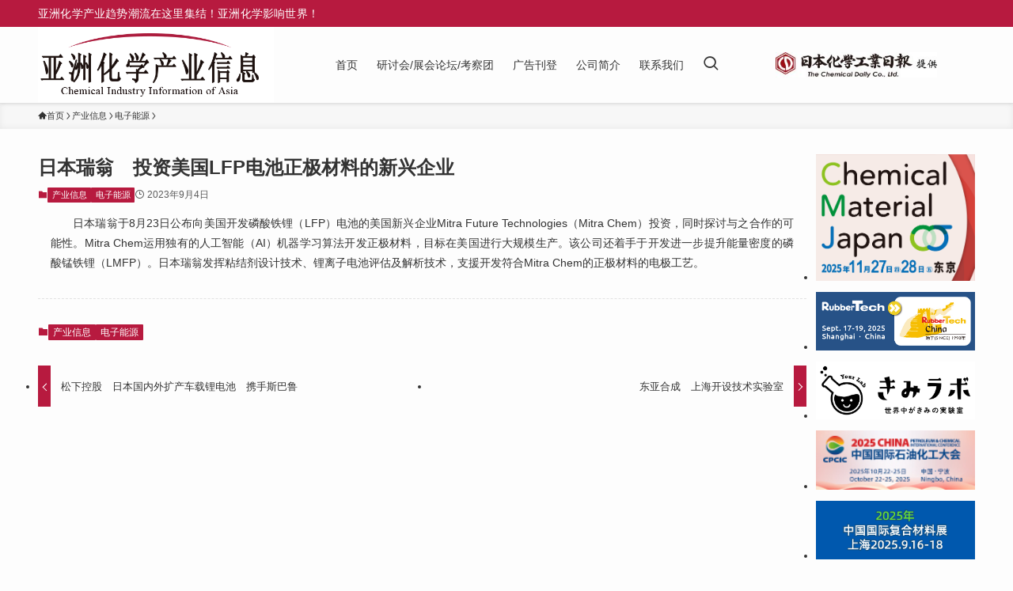

--- FILE ---
content_type: text/html; charset=UTF-8
request_url: https://www.chemicaldaily.cn/%E6%97%A5%E6%9C%AC%E7%91%9E%E7%BF%81%E3%80%80%E6%8A%95%E8%B5%84%E7%BE%8E%E5%9B%BDlfp%E7%94%B5%E6%B1%A0%E6%AD%A3%E6%9E%81%E6%9D%90%E6%96%99%E7%9A%84%E6%96%B0%E5%85%B4%E4%BC%81%E4%B8%9A/
body_size: 15736
content:
<!DOCTYPE html>
<html lang="zh-Hans" data-loaded="false" data-scrolled="false" data-spmenu="closed">
<head>
<meta charset="utf-8">
<meta name="format-detection" content="telephone=no">
<meta http-equiv="X-UA-Compatible" content="IE=edge">
<meta name="viewport" content="width=device-width, viewport-fit=cover">
<title>日本瑞翁　投资美国LFP电池正极材料的新兴企业 | 亚洲化学产业信息 | 化日（上海）投资咨询有限公司</title>
<meta name='robots' content='max-image-preview:large' />
	<style>img:is([sizes="auto" i], [sizes^="auto," i]) { contain-intrinsic-size: 3000px 1500px }</style>
	<link rel="alternate" type="application/rss+xml" title="亚洲化学产业信息 | 化日（上海）投资咨询有限公司 &raquo; Feed" href="https://www.chemicaldaily.cn/feed/" />
<link rel="alternate" type="application/rss+xml" title="亚洲化学产业信息 | 化日（上海）投资咨询有限公司 &raquo; 评论 Feed" href="https://www.chemicaldaily.cn/comments/feed/" />

<!-- SEO SIMPLE PACK 3.6.2 -->
<meta name="description" content="　　日本瑞翁于8月23日公布向美国开发磷酸铁锂（LFP）电池的美国新兴企业Mitra Future Technologies（Mitra Chem）投资，同时探讨与之合作的可能性。Mitra Chem运用独有的人工智能（AI）机器学习算法开">
<link rel="canonical" href="https://www.chemicaldaily.cn/%e6%97%a5%e6%9c%ac%e7%91%9e%e7%bf%81%e3%80%80%e6%8a%95%e8%b5%84%e7%be%8e%e5%9b%bdlfp%e7%94%b5%e6%b1%a0%e6%ad%a3%e6%9e%81%e6%9d%90%e6%96%99%e7%9a%84%e6%96%b0%e5%85%b4%e4%bc%81%e4%b8%9a/">
<meta property="og:locale" content="en_US">
<meta property="og:type" content="article">
<meta property="og:title" content="日本瑞翁　投资美国LFP电池正极材料的新兴企业 | 亚洲化学产业信息 | 化日（上海）投资咨询有限公司">
<meta property="og:description" content="　　日本瑞翁于8月23日公布向美国开发磷酸铁锂（LFP）电池的美国新兴企业Mitra Future Technologies（Mitra Chem）投资，同时探讨与之合作的可能性。Mitra Chem运用独有的人工智能（AI）机器学习算法开">
<meta property="og:url" content="https://www.chemicaldaily.cn/%e6%97%a5%e6%9c%ac%e7%91%9e%e7%bf%81%e3%80%80%e6%8a%95%e8%b5%84%e7%be%8e%e5%9b%bdlfp%e7%94%b5%e6%b1%a0%e6%ad%a3%e6%9e%81%e6%9d%90%e6%96%99%e7%9a%84%e6%96%b0%e5%85%b4%e4%bc%81%e4%b8%9a/">
<meta property="og:site_name" content="亚洲化学产业信息 | 化日（上海）投资咨询有限公司">
<meta name="twitter:card" content="summary">
<!-- Google Analytics (gtag.js) -->
<script async src="https://www.googletagmanager.com/gtag/js?id=G-P0EET788L3"></script>
<script>
	window.dataLayer = window.dataLayer || [];
	function gtag(){dataLayer.push(arguments);}
	gtag("js", new Date());
	gtag("config", "G-P0EET788L3");
</script>
	<!-- / SEO SIMPLE PACK -->

<link rel='stylesheet' id='wp-block-library-css' href='https://www.chemicaldaily.cn/wpn/wp-includes/css/dist/block-library/style.min.css?ver=080c7790b9602ccad6ecab25975b1cf7' type='text/css' media='all' />
<link rel='stylesheet' id='swell-icons-css' href='https://www.chemicaldaily.cn/wpn/wp-content/themes/swell/build/css/swell-icons.css?ver=2.13.0' type='text/css' media='all' />
<link rel='stylesheet' id='main_style-css' href='https://www.chemicaldaily.cn/wpn/wp-content/themes/swell/build/css/main.css?ver=2.13.0' type='text/css' media='all' />
<link rel='stylesheet' id='swell_blocks-css' href='https://www.chemicaldaily.cn/wpn/wp-content/themes/swell/build/css/blocks.css?ver=2.13.0' type='text/css' media='all' />
<style id='swell_custom-inline-css' type='text/css'>
:root{--swl-fz--content:4vw;--swl-font_family:"游ゴシック体", "Yu Gothic", YuGothic, "Hiragino Kaku Gothic ProN", "Hiragino Sans", Meiryo, sans-serif;--swl-font_weight:500;--color_main:#b71a3f;--color_text:#333;--color_link:#1176d4;--color_htag:#b71a3f;--color_bg:#fdfdfd;--color_gradient1:#d8ffff;--color_gradient2:#87e7ff;--color_main_thin:rgba(229, 33, 79, 0.05 );--color_main_dark:rgba(137, 20, 47, 1 );--color_list_check:#b71a3f;--color_list_num:#b71a3f;--color_list_good:#86dd7b;--color_list_triangle:#f4e03a;--color_list_bad:#f36060;--color_faq_q:#d55656;--color_faq_a:#6599b7;--color_icon_good:#3cd250;--color_icon_good_bg:#ecffe9;--color_icon_bad:#4b73eb;--color_icon_bad_bg:#eafaff;--color_icon_info:#f578b4;--color_icon_info_bg:#fff0fa;--color_icon_announce:#ffa537;--color_icon_announce_bg:#fff5f0;--color_icon_pen:#7a7a7a;--color_icon_pen_bg:#f7f7f7;--color_icon_book:#787364;--color_icon_book_bg:#f8f6ef;--color_icon_point:#ffa639;--color_icon_check:#86d67c;--color_icon_batsu:#f36060;--color_icon_hatena:#5295cc;--color_icon_caution:#f7da38;--color_icon_memo:#84878a;--color_deep01:#e44141;--color_deep02:#3d79d5;--color_deep03:#63a84d;--color_deep04:#f09f4d;--color_pale01:#fff2f0;--color_pale02:#f3f8fd;--color_pale03:#f1f9ee;--color_pale04:#fdf9ee;--color_mark_blue:#b7e3ff;--color_mark_green:#bdf9c3;--color_mark_yellow:#fcf69f;--color_mark_orange:#ffddbc;--border01:solid 1px var(--color_main);--border02:double 4px var(--color_main);--border03:dashed 2px var(--color_border);--border04:solid 4px var(--color_gray);--card_posts_thumb_ratio:56.25%;--list_posts_thumb_ratio:61.805%;--big_posts_thumb_ratio:56.25%;--thumb_posts_thumb_ratio:61.805%;--blogcard_thumb_ratio:56.25%;--color_header_bg:#fdfdfd;--color_header_text:#333;--color_footer_bg:#fdfdfd;--color_footer_text:#333;--container_size:1200px;--article_size:900px;--logo_size_sp:48px;--logo_size_pc:80px;--logo_size_pcfix:32px;}.swl-cell-bg[data-icon="doubleCircle"]{--cell-icon-color:#ffc977}.swl-cell-bg[data-icon="circle"]{--cell-icon-color:#94e29c}.swl-cell-bg[data-icon="triangle"]{--cell-icon-color:#eeda2f}.swl-cell-bg[data-icon="close"]{--cell-icon-color:#ec9191}.swl-cell-bg[data-icon="hatena"]{--cell-icon-color:#93c9da}.swl-cell-bg[data-icon="check"]{--cell-icon-color:#94e29c}.swl-cell-bg[data-icon="line"]{--cell-icon-color:#9b9b9b}.cap_box[data-colset="col1"]{--capbox-color:#f59b5f;--capbox-color--bg:#fff8eb}.cap_box[data-colset="col2"]{--capbox-color:#5fb9f5;--capbox-color--bg:#edf5ff}.cap_box[data-colset="col3"]{--capbox-color:#2fcd90;--capbox-color--bg:#eafaf2}.red_{--the-btn-color:#f74a4a;--the-btn-color2:#ffbc49;--the-solid-shadow: rgba(185, 56, 56, 1 )}.blue_{--the-btn-color:#338df4;--the-btn-color2:#35eaff;--the-solid-shadow: rgba(38, 106, 183, 1 )}.green_{--the-btn-color:#62d847;--the-btn-color2:#7bf7bd;--the-solid-shadow: rgba(74, 162, 53, 1 )}.is-style-btn_normal{--the-btn-radius:80px}.is-style-btn_solid{--the-btn-radius:80px}.is-style-btn_shiny{--the-btn-radius:80px}.is-style-btn_line{--the-btn-radius:80px}.post_content blockquote{padding:1.5em 2em 1.5em 3em}.post_content blockquote::before{content:"";display:block;width:5px;height:calc(100% - 3em);top:1.5em;left:1.5em;border-left:solid 1px rgba(180,180,180,.75);border-right:solid 1px rgba(180,180,180,.75);}.mark_blue{background:-webkit-linear-gradient(transparent 64%,var(--color_mark_blue) 0%);background:linear-gradient(transparent 64%,var(--color_mark_blue) 0%)}.mark_green{background:-webkit-linear-gradient(transparent 64%,var(--color_mark_green) 0%);background:linear-gradient(transparent 64%,var(--color_mark_green) 0%)}.mark_yellow{background:-webkit-linear-gradient(transparent 64%,var(--color_mark_yellow) 0%);background:linear-gradient(transparent 64%,var(--color_mark_yellow) 0%)}.mark_orange{background:-webkit-linear-gradient(transparent 64%,var(--color_mark_orange) 0%);background:linear-gradient(transparent 64%,var(--color_mark_orange) 0%)}[class*="is-style-icon_"]{color:#333;border-width:0}[class*="is-style-big_icon_"]{border-width:2px;border-style:solid}[data-col="gray"] .c-balloon__text{background:#f7f7f7;border-color:#ccc}[data-col="gray"] .c-balloon__before{border-right-color:#f7f7f7}[data-col="green"] .c-balloon__text{background:#d1f8c2;border-color:#9ddd93}[data-col="green"] .c-balloon__before{border-right-color:#d1f8c2}[data-col="blue"] .c-balloon__text{background:#e2f6ff;border-color:#93d2f0}[data-col="blue"] .c-balloon__before{border-right-color:#e2f6ff}[data-col="red"] .c-balloon__text{background:#ffebeb;border-color:#f48789}[data-col="red"] .c-balloon__before{border-right-color:#ffebeb}[data-col="yellow"] .c-balloon__text{background:#f9f7d2;border-color:#fbe593}[data-col="yellow"] .c-balloon__before{border-right-color:#f9f7d2}.-type-list2 .p-postList__body::after,.-type-big .p-postList__body::after{content: "阅读更多 »";}.c-postThumb__cat{background-color:#b71a3f;color:#fff;background-image: repeating-linear-gradient(-45deg,rgba(255,255,255,.1),rgba(255,255,255,.1) 6px,transparent 6px,transparent 12px)}.post_content h2:where(:not([class^="swell-block-"]):not(.faq_q):not(.p-postList__title)){border-left:solid 6px var(--color_htag);padding:.5em 0 .5em 16px}.post_content h2:where(:not([class^="swell-block-"]):not(.faq_q):not(.p-postList__title))::before{position:absolute;display:block;pointer-events:none}.l-header{box-shadow: 0 1px 4px rgba(0,0,0,.12)}.l-header__bar{color:#fff;background:var(--color_main)}.l-header__menuBtn{order:1}.l-header__customBtn{order:3}.c-gnav a::after{background:var(--color_main)}.p-spHeadMenu .menu-item.-current{border-bottom-color:var(--color_main)}.c-gnav > li:hover > a,.c-gnav > .-current > a{background:#f7f7f7;color: #333}.c-gnav .sub-menu{color:#333;background:#fff}.l-fixHeader::before{opacity:1}#pagetop{border-radius:50%}.c-widget__title.-spmenu{padding:.5em .75em;border-radius:var(--swl-radius--2, 0px);background:var(--color_main);color:#fff;}.c-widget__title.-footer{padding:.5em}.c-widget__title.-footer::before{content:"";bottom:0;left:0;width:40%;z-index:1;background:var(--color_main)}.c-widget__title.-footer::after{content:"";bottom:0;left:0;width:100%;background:var(--color_border)}.c-secTitle{border-left:solid 2px var(--color_main);padding:0em .75em}.p-spMenu{color:#333}.p-spMenu__inner::before{background:#fdfdfd;opacity:1}.p-spMenu__overlay{background:#000;opacity:0.6}[class*="page-numbers"]{color:#fff;background-color:#dedede}a{text-decoration: none}.l-topTitleArea.c-filterLayer::before{background-color:#000;opacity:0.2;content:""}@media screen and (min-width: 960px){:root{}}@media screen and (max-width: 959px){:root{}.l-header__logo{order:2;text-align:center}}@media screen and (min-width: 600px){:root{--swl-fz--content:14px;}}@media screen and (max-width: 599px){:root{}}@media (min-width: 1108px) {.alignwide{left:-100px;width:calc(100% + 200px);}}@media (max-width: 1108px) {.-sidebar-off .swell-block-fullWide__inner.l-container .alignwide{left:0px;width:100%;}}.l-fixHeader .l-fixHeader__gnav{order:0}[data-scrolled=true] .l-fixHeader[data-ready]{opacity:1;-webkit-transform:translateY(0)!important;transform:translateY(0)!important;visibility:visible}.-body-solid .l-fixHeader{box-shadow:0 2px 4px var(--swl-color_shadow)}.l-fixHeader__inner{align-items:stretch;color:var(--color_header_text);display:flex;padding-bottom:0;padding-top:0;position:relative;z-index:1}.l-fixHeader__logo{align-items:center;display:flex;line-height:1;margin-right:24px;order:0;padding:16px 0}.is-style-btn_normal a,.is-style-btn_shiny a{box-shadow:var(--swl-btn_shadow)}.c-shareBtns__btn,.is-style-balloon>.c-tabList .c-tabList__button,.p-snsCta,[class*=page-numbers]{box-shadow:var(--swl-box_shadow)}.p-articleThumb__img,.p-articleThumb__youtube{box-shadow:var(--swl-img_shadow)}.p-pickupBanners__item .c-bannerLink,.p-postList__thumb{box-shadow:0 2px 8px rgba(0,0,0,.1),0 4px 4px -4px rgba(0,0,0,.1)}.p-postList.-w-ranking li:before{background-image:repeating-linear-gradient(-45deg,hsla(0,0%,100%,.1),hsla(0,0%,100%,.1) 6px,transparent 0,transparent 12px);box-shadow:1px 1px 4px rgba(0,0,0,.2)}.l-header__bar{position:relative;width:100%}.l-header__bar .c-catchphrase{color:inherit;font-size:12px;letter-spacing:var(--swl-letter_spacing,.2px);line-height:14px;margin-right:auto;overflow:hidden;padding:4px 0;white-space:nowrap;width:50%}.l-header__bar .c-iconList .c-iconList__link{margin:0;padding:4px 6px}.l-header__barInner{align-items:center;display:flex;justify-content:flex-end}@media (min-width:960px){.-series .l-header__inner{align-items:stretch;display:flex}.-series .l-header__logo{align-items:center;display:flex;flex-wrap:wrap;margin-right:24px;padding:16px 0}.-series .l-header__logo .c-catchphrase{font-size:13px;padding:4px 0}.-series .c-headLogo{margin-right:16px}.-series-right .l-header__inner{justify-content:space-between}.-series-right .c-gnavWrap{margin-left:auto}.-series-right .w-header{margin-left:12px}.-series-left .w-header{margin-left:auto}}@media (min-width:960px) and (min-width:600px){.-series .c-headLogo{max-width:400px}}.c-gnav .sub-menu a:before,.c-listMenu a:before{-webkit-font-smoothing:antialiased;-moz-osx-font-smoothing:grayscale;font-family:icomoon!important;font-style:normal;font-variant:normal;font-weight:400;line-height:1;text-transform:none}.c-submenuToggleBtn{display:none}.c-listMenu a{padding:.75em 1em .75em 1.5em;transition:padding .25s}.c-listMenu a:hover{padding-left:1.75em;padding-right:.75em}.c-gnav .sub-menu a:before,.c-listMenu a:before{color:inherit;content:"\e921";display:inline-block;left:2px;position:absolute;top:50%;-webkit-transform:translateY(-50%);transform:translateY(-50%);vertical-align:middle}.widget_categories>ul>.cat-item>a,.wp-block-categories-list>li>a{padding-left:1.75em}.c-listMenu .children,.c-listMenu .sub-menu{margin:0}.c-listMenu .children a,.c-listMenu .sub-menu a{font-size:.9em;padding-left:2.5em}.c-listMenu .children a:before,.c-listMenu .sub-menu a:before{left:1em}.c-listMenu .children a:hover,.c-listMenu .sub-menu a:hover{padding-left:2.75em}.c-listMenu .children ul a,.c-listMenu .sub-menu ul a{padding-left:3.25em}.c-listMenu .children ul a:before,.c-listMenu .sub-menu ul a:before{left:1.75em}.c-listMenu .children ul a:hover,.c-listMenu .sub-menu ul a:hover{padding-left:3.5em}.c-gnav li:hover>.sub-menu{opacity:1;visibility:visible}.c-gnav .sub-menu:before{background:inherit;content:"";height:100%;left:0;position:absolute;top:0;width:100%;z-index:0}.c-gnav .sub-menu .sub-menu{left:100%;top:0;z-index:-1}.c-gnav .sub-menu a{padding-left:2em}.c-gnav .sub-menu a:before{left:.5em}.c-gnav .sub-menu a:hover .ttl{left:4px}:root{--color_content_bg:var(--color_bg);}.c-widget__title.-side{padding:.5em}.c-widget__title.-side::before{content:"";bottom:0;left:0;width:40%;z-index:1;background:var(--color_main)}.c-widget__title.-side::after{content:"";bottom:0;left:0;width:100%;background:var(--color_border)}.c-shareBtns__item:not(:last-child){margin-right:4px}.c-shareBtns__btn{padding:8px 0}@media screen and (min-width: 960px){:root{}.single .c-postTitle__date{display:none}}@media screen and (max-width: 959px){:root{}.single .c-postTitle__date{display:none}}@media screen and (min-width: 600px){:root{}}@media screen and (max-width: 599px){:root{}}.swell-block-fullWide__inner.l-container{--swl-fw_inner_pad:var(--swl-pad_container,0px)}@media (min-width:960px){.-sidebar-on .l-content .alignfull,.-sidebar-on .l-content .alignwide{left:-16px;width:calc(100% + 32px)}.swell-block-fullWide__inner.l-article{--swl-fw_inner_pad:var(--swl-pad_post_content,0px)}.-sidebar-on .swell-block-fullWide__inner .alignwide{left:0;width:100%}.-sidebar-on .swell-block-fullWide__inner .alignfull{left:calc(0px - var(--swl-fw_inner_pad, 0))!important;margin-left:0!important;margin-right:0!important;width:calc(100% + var(--swl-fw_inner_pad, 0)*2)!important}}@media screen and (min-width:1240px){.p-relatedPosts{display:flex;flex-wrap:wrap;justify-content:space-between}.p-relatedPosts .p-postList__item{width:49%}}.-index-off .p-toc,.swell-toc-placeholder:empty{display:none}.p-toc.-modal{height:100%;margin:0;overflow-y:auto;padding:0}#main_content .p-toc{border-radius:var(--swl-radius--2,0);margin:4em auto;max-width:800px}#sidebar .p-toc{margin-top:-.5em}.p-toc .__pn:before{content:none!important;counter-increment:none}.p-toc .__prev{margin:0 0 1em}.p-toc .__next{margin:1em 0 0}.p-toc.is-omitted:not([data-omit=ct]) [data-level="2"] .p-toc__childList{height:0;margin-bottom:-.5em;visibility:hidden}.p-toc.is-omitted:not([data-omit=nest]){position:relative}.p-toc.is-omitted:not([data-omit=nest]):before{background:linear-gradient(hsla(0,0%,100%,0),var(--color_bg));bottom:5em;content:"";height:4em;left:0;opacity:.75;pointer-events:none;position:absolute;width:100%;z-index:1}.p-toc.is-omitted:not([data-omit=nest]):after{background:var(--color_bg);bottom:0;content:"";height:5em;left:0;opacity:.75;position:absolute;width:100%;z-index:1}.p-toc.is-omitted:not([data-omit=nest]) .__next,.p-toc.is-omitted:not([data-omit=nest]) [data-omit="1"]{display:none}.p-toc .p-toc__expandBtn{background-color:#f7f7f7;border:rgba(0,0,0,.2);border-radius:5em;box-shadow:0 0 0 1px #bbb;color:#333;display:block;font-size:14px;line-height:1.5;margin:.75em auto 0;min-width:6em;padding:.5em 1em;position:relative;transition:box-shadow .25s;z-index:2}.p-toc[data-omit=nest] .p-toc__expandBtn{display:inline-block;font-size:13px;margin:0 0 0 1.25em;padding:.5em .75em}.p-toc:not([data-omit=nest]) .p-toc__expandBtn:after,.p-toc:not([data-omit=nest]) .p-toc__expandBtn:before{border-top-color:inherit;border-top-style:dotted;border-top-width:3px;content:"";display:block;height:1px;position:absolute;top:calc(50% - 1px);transition:border-color .25s;width:100%;width:22px}.p-toc:not([data-omit=nest]) .p-toc__expandBtn:before{right:calc(100% + 1em)}.p-toc:not([data-omit=nest]) .p-toc__expandBtn:after{left:calc(100% + 1em)}.p-toc.is-expanded .p-toc__expandBtn{border-color:transparent}.p-toc__ttl{display:block;font-size:1.2em;line-height:1;position:relative;text-align:center}.p-toc__ttl:before{content:"\e918";display:inline-block;font-family:icomoon;margin-right:.5em;padding-bottom:2px;vertical-align:middle}#index_modal .p-toc__ttl{margin-bottom:.5em}.p-toc__list li{line-height:1.6}.p-toc__list>li+li{margin-top:.5em}.p-toc__list .p-toc__childList{padding-left:.5em}.p-toc__list [data-level="3"]{font-size:.9em}.p-toc__list .mininote{display:none}.post_content .p-toc__list{padding-left:0}#sidebar .p-toc__list{margin-bottom:0}#sidebar .p-toc__list .p-toc__childList{padding-left:0}.p-toc__link{color:inherit;font-size:inherit;text-decoration:none}.p-toc__link:hover{opacity:.8}.p-toc.-double{background:var(--color_gray);background:linear-gradient(-45deg,transparent 25%,var(--color_gray) 25%,var(--color_gray) 50%,transparent 50%,transparent 75%,var(--color_gray) 75%,var(--color_gray));background-clip:padding-box;background-size:4px 4px;border-bottom:4px double var(--color_border);border-top:4px double var(--color_border);padding:1.5em 1em 1em}.p-toc.-double .p-toc__ttl{margin-bottom:.75em}@media (min-width:960px){#main_content .p-toc{width:92%}}@media (hover:hover){.p-toc .p-toc__expandBtn:hover{border-color:transparent;box-shadow:0 0 0 2px currentcolor}}@media (min-width:600px){.p-toc.-double{padding:2em}}.p-pnLinks{align-items:stretch;display:flex;justify-content:space-between;margin:2em 0}.p-pnLinks__item{font-size:3vw;position:relative;width:49%}.p-pnLinks__item:before{content:"";display:block;height:.5em;pointer-events:none;position:absolute;top:50%;width:.5em;z-index:1}.p-pnLinks__item.-prev:before{border-bottom:1px solid;border-left:1px solid;left:.35em;-webkit-transform:rotate(45deg) translateY(-50%);transform:rotate(45deg) translateY(-50%)}.p-pnLinks__item.-prev .p-pnLinks__thumb{margin-right:8px}.p-pnLinks__item.-next .p-pnLinks__link{justify-content:flex-end}.p-pnLinks__item.-next:before{border-bottom:1px solid;border-right:1px solid;right:.35em;-webkit-transform:rotate(-45deg) translateY(-50%);transform:rotate(-45deg) translateY(-50%)}.p-pnLinks__item.-next .p-pnLinks__thumb{margin-left:8px;order:2}.p-pnLinks__item.-next:first-child{margin-left:auto}.p-pnLinks__link{align-items:center;border-radius:var(--swl-radius--2,0);color:inherit;display:flex;height:100%;line-height:1.4;min-height:4em;padding:.6em 1em .5em;position:relative;text-decoration:none;transition:box-shadow .25s;width:100%}.p-pnLinks__thumb{border-radius:var(--swl-radius--4,0);height:32px;-o-object-fit:cover;object-fit:cover;width:48px}.p-pnLinks .-prev .p-pnLinks__link{border-left:1.25em solid var(--color_main)}.p-pnLinks .-prev:before{color:#fff}.p-pnLinks .-next .p-pnLinks__link{border-right:1.25em solid var(--color_main)}.p-pnLinks .-next:before{color:#fff}@media not all and (min-width:960px){.p-pnLinks.-thumb-on{display:block}.p-pnLinks.-thumb-on .p-pnLinks__item{width:100%}}@media (min-width:600px){.p-pnLinks__item{font-size:13px}.p-pnLinks__thumb{height:48px;width:72px}.p-pnLinks__title{transition:-webkit-transform .25s;transition:transform .25s;transition:transform .25s,-webkit-transform .25s}.-prev>.p-pnLinks__link:hover .p-pnLinks__title{-webkit-transform:translateX(4px);transform:translateX(4px)}.-next>.p-pnLinks__link:hover .p-pnLinks__title{-webkit-transform:translateX(-4px);transform:translateX(-4px)}.p-pnLinks .-prev .p-pnLinks__link:hover{box-shadow:1px 1px 2px var(--swl-color_shadow)}.p-pnLinks .-next .p-pnLinks__link:hover{box-shadow:-1px 1px 2px var(--swl-color_shadow)}}
</style>
<link rel='stylesheet' id='swell-parts/footer-css' href='https://www.chemicaldaily.cn/wpn/wp-content/themes/swell/build/css/modules/parts/footer.css?ver=2.13.0' type='text/css' media='all' />
<link rel='stylesheet' id='swell-page/single-css' href='https://www.chemicaldaily.cn/wpn/wp-content/themes/swell/build/css/modules/page/single.css?ver=2.13.0' type='text/css' media='all' />
<style id='classic-theme-styles-inline-css' type='text/css'>
/*! This file is auto-generated */
.wp-block-button__link{color:#fff;background-color:#32373c;border-radius:9999px;box-shadow:none;text-decoration:none;padding:calc(.667em + 2px) calc(1.333em + 2px);font-size:1.125em}.wp-block-file__button{background:#32373c;color:#fff;text-decoration:none}
</style>
<style id='snow-monkey-forms-control-checkboxes-style-inline-css' type='text/css'>
.smf-form .smf-checkboxes-control--horizontal .smf-checkboxes-control__control>.smf-label{display:inline-block;margin-right:var(--_margin-1)}.smf-form .smf-checkboxes-control--vertical .smf-checkboxes-control__control>.smf-label{display:block}.smf-form .smf-checkbox-control{align-items:flex-start;display:inline-flex;gap:var(--_s-2)}.smf-form .smf-checkbox-control__control{--_border-radius:var(--_global--border-radius);--_border-color:var(--_form-control-border-color);border:1px solid var(--_border-color);border-radius:var(--_border-radius);outline:0;--_transition-duration:var(--_global--transition-duration);--_transition-function-timing:var(--_global--transition-function-timing);--_transition-delay:var(--_global--transition-delay);transition:border var(--_transition-duration) var(--_transition-function-timing) var(--_transition-delay)}.smf-form .smf-checkbox-control__control:hover{--_border-color:var(--_form-control-border-color-hover)}.smf-form .smf-checkbox-control__control:active,.smf-form .smf-checkbox-control__control:focus,.smf-form .smf-checkbox-control__control:focus-within,.smf-form .smf-checkbox-control__control[aria-selected=true]{--_border-color:var(--_form-control-border-color-focus)}.smf-form .smf-checkbox-control__control>input,.smf-form .smf-checkbox-control__control>textarea{border:none;outline:none}.smf-form .smf-checkbox-control__control{appearance:none;background-color:var(--_color-white);border-radius:3px;box-shadow:inset 0 1px 1px rgba(0,0,0,.035);cursor:pointer;display:inline-block;flex:0 0 auto;height:16px;margin:calc(var(--_half-leading)*1em) 0 0;position:relative;width:16px}.smf-form .smf-checkbox-control__control:before{border-color:var(--_color-white);border-style:solid;border-width:0 2px 2px 0;height:8px;left:calc(50% - 3px);margin:0!important;top:calc(50% - 5px);transform:rotate(45deg);visibility:hidden;width:6px}.smf-form .smf-checkbox-control__control:checked{background-color:#3a87fd;border-color:#3a87fd}.smf-form .smf-checkbox-control__control:checked:before{content:"";display:block;position:absolute;visibility:visible}.smf-form .smf-checkbox-control__control:disabled{background-color:var(--_lightest-color-gray)}.smf-form .smf-checkbox-control__control:disabled:before{border-color:var(--_dark-color-gray)}.smf-form .smf-checkbox-control__control{flex:none;margin-top:calc(var(--_half-leading)*1em)}

</style>
<style id='snow-monkey-forms-control-file-style-inline-css' type='text/css'>
.smf-form .smf-file-control{align-items:center;display:flex;flex-wrap:wrap;gap:1em;justify-content:space-between;position:relative}.smf-form .smf-file-control__filename,.smf-form .smf-file-control__label{display:none}.smf-form .smf-file-control>label{align-items:center;display:flex;flex-wrap:wrap;gap:1em;outline:none;position:relative}.smf-form .smf-file-control>label:before{content:"";display:block;inset:-3px;position:absolute}.smf-form .smf-file-control>label:active:before,.smf-form .smf-file-control>label:focus-within:before,.smf-form .smf-file-control>label:focus:before{border:1px solid var(--_form-control-border-color-focus);border-radius:var(--_global--border-radius)}.smf-form .smf-file-control>label>*{flex:0 0 auto}.smf-form .smf-file-control__control{display:none}.smf-form .smf-file-control__label{background-color:var(--_lighter-color-gray);background-image:linear-gradient(180deg,#fff,var(--_lighter-color-gray));border-radius:var(--_global--border-radius);color:var(--_color-text);cursor:pointer;display:inline-block;padding:var(--_padding-2) var(--_padding-1);text-decoration:none;--_border-radius:var(--_global--border-radius);--_border-color:var(--_form-control-border-color);border:1px solid var(--_border-color);border-radius:var(--_border-radius);outline:0;--_transition-duration:var(--_global--transition-duration);--_transition-function-timing:var(--_global--transition-function-timing);--_transition-delay:var(--_global--transition-delay);transition:border var(--_transition-duration) var(--_transition-function-timing) var(--_transition-delay)}.smf-form .smf-file-control__label:hover{--_border-color:var(--_form-control-border-color-hover)}.smf-form .smf-file-control__label:active,.smf-form .smf-file-control__label:focus,.smf-form .smf-file-control__label:focus-within,.smf-form .smf-file-control__label[aria-selected=true]{--_border-color:var(--_form-control-border-color-focus)}.smf-form .smf-file-control__label>input,.smf-form .smf-file-control__label>textarea{border:none;outline:none}.smf-form .smf-file-control__filename--no-file{display:inline-block}.smf-form .smf-file-control__filename--has-file{display:none}.smf-form .smf-file-control__clear{cursor:pointer;display:none;text-decoration:underline}.smf-form .smf-file-control__value{margin-top:.25em}.smf-form .smf-file-control--set .smf-file-control__filename--no-file{display:none}.smf-form .smf-file-control--set .smf-file-control__clear,.smf-form .smf-file-control--set .smf-file-control__filename--has-file{display:inline-block}.smf-form .smf-file-control--uploaded label{display:none}.smf-form .smf-file-control--uploaded .smf-file-control__clear{display:inline-block}

</style>
<style id='snow-monkey-forms-item-style-inline-css' type='text/css'>
.smf-item label{cursor:pointer}.smf-item__description{color:var(--_dark-color-gray);margin-top:var(--_margin-2);--_font-size-level:-1;font-size:var(--_font-size);line-height:var(--_line-height)}

</style>
<style id='snow-monkey-forms-control-radio-buttons-style-inline-css' type='text/css'>
.smf-form .smf-radio-buttons-control--horizontal .smf-radio-buttons-control__control>.smf-label{display:inline-block;margin-right:var(--_margin-1)}.smf-form .smf-radio-buttons-control--vertical .smf-radio-buttons-control__control>.smf-label{display:block}.smf-form .smf-radio-button-control{align-items:flex-start;display:inline-flex;gap:var(--_s-2)}.smf-form .smf-radio-button-control__control{--_border-radius:var(--_global--border-radius);--_border-color:var(--_form-control-border-color);border:1px solid var(--_border-color);border-radius:var(--_border-radius);outline:0;--_transition-duration:var(--_global--transition-duration);--_transition-function-timing:var(--_global--transition-function-timing);--_transition-delay:var(--_global--transition-delay);transition:border var(--_transition-duration) var(--_transition-function-timing) var(--_transition-delay)}.smf-form .smf-radio-button-control__control:hover{--_border-color:var(--_form-control-border-color-hover)}.smf-form .smf-radio-button-control__control:active,.smf-form .smf-radio-button-control__control:focus,.smf-form .smf-radio-button-control__control:focus-within,.smf-form .smf-radio-button-control__control[aria-selected=true]{--_border-color:var(--_form-control-border-color-focus)}.smf-form .smf-radio-button-control__control>input,.smf-form .smf-radio-button-control__control>textarea{border:none;outline:none}.smf-form .smf-radio-button-control__control{appearance:none;background-color:var(--_color-white);border-radius:100%;box-shadow:inset 0 1px 1px rgba(0,0,0,.035);cursor:pointer;display:inline-block;flex:0 0 auto;height:16px;margin:calc(var(--_half-leading)*1em) 0 0;position:relative;width:16px}.smf-form .smf-radio-button-control__control:before{background-color:var(--_color-white);border-radius:100%;height:6px;left:calc(50% - 3px);margin:0!important;overflow:hidden;top:calc(50% - 3px);visibility:hidden;width:6px}.smf-form .smf-radio-button-control__control:checked{background-color:#3a87fd;border-color:#3a87fd}.smf-form .smf-radio-button-control__control:checked:before{content:"";display:block;position:absolute;visibility:visible}.smf-form .smf-radio-button-control__control:disabled{background-color:var(--_lightest-color-gray)}.smf-form .smf-radio-button-control__control:disabled:before{background-color:var(--_dark-color-gray)}.smf-form .smf-radio-button-control__control{flex:none;margin-top:calc(var(--_half-leading)*1em)}

</style>
<style id='snow-monkey-forms-control-select-style-inline-css' type='text/css'>
.smf-form .smf-select-control{display:inline-block;position:relative}.smf-form .smf-select-control__toggle{display:none}.smf-form .smf-select-control__control{appearance:none;background-color:#0000;cursor:pointer;display:inline-block;max-width:100%;padding:.75rem 1rem;padding-right:var(--_s1);position:relative;z-index:1;--_border-radius:var(--_global--border-radius);--_border-color:var(--_form-control-border-color);border:1px solid var(--_border-color);border-radius:var(--_border-radius);outline:0;--_transition-duration:var(--_global--transition-duration);--_transition-function-timing:var(--_global--transition-function-timing);--_transition-delay:var(--_global--transition-delay);transition:border var(--_transition-duration) var(--_transition-function-timing) var(--_transition-delay)}.smf-form .smf-select-control__control:hover{--_border-color:var(--_form-control-border-color-hover)}.smf-form .smf-select-control__control:active,.smf-form .smf-select-control__control:focus,.smf-form .smf-select-control__control:focus-within,.smf-form .smf-select-control__control[aria-selected=true]{--_border-color:var(--_form-control-border-color-focus)}.smf-form .smf-select-control__control>input,.smf-form .smf-select-control__control>textarea{border:none;outline:none}.smf-form .smf-select-control__control:focus+.smf-select-control__toggle:before{border-color:#3a87fd}.smf-form .smf-select-control__control:disabled+.smf-select-control__toggle{background-color:var(--_lightest-color-gray)}.smf-form .smf-select-control__toggle{background-color:var(--_color-white);bottom:0;display:block;left:0;position:absolute;right:0;top:0;z-index:0}.smf-form .smf-select-control__toggle:before{border-color:currentcolor;border-style:solid;border-width:0 1px 1px 0;content:"";display:block;height:6px;position:absolute;right:calc(var(--_s-1) - 6px);top:calc(50% - 4px);transform:rotate(45deg);width:6px}.smf-select-control__control{color:inherit}

</style>
<style id='snow-monkey-forms-control-text-style-inline-css' type='text/css'>
.smf-form .smf-text-control__control{background-color:var(--_color-white);box-shadow:inset 0 1px 1px rgba(0,0,0,.035);max-width:100%;padding:.75rem 1rem;--_border-radius:var(--_global--border-radius);--_border-color:var(--_form-control-border-color);border:1px solid var(--_border-color);border-radius:var(--_border-radius);outline:0;--_transition-duration:var(--_global--transition-duration);--_transition-function-timing:var(--_global--transition-function-timing);--_transition-delay:var(--_global--transition-delay);transition:border var(--_transition-duration) var(--_transition-function-timing) var(--_transition-delay)}.smf-form .smf-text-control__control:hover{--_border-color:var(--_form-control-border-color-hover)}.smf-form .smf-text-control__control:active,.smf-form .smf-text-control__control:focus,.smf-form .smf-text-control__control:focus-within,.smf-form .smf-text-control__control[aria-selected=true]{--_border-color:var(--_form-control-border-color-focus)}.smf-form .smf-text-control__control>input,.smf-form .smf-text-control__control>textarea{border:none;outline:none}.smf-form .smf-text-control__control:disabled{background-color:var(--_lightest-color-gray)}textarea.smf-form .smf-text-control__control{height:auto;width:100%}.smf-text-control{line-height:1}

</style>
<style id='snow-monkey-forms-control-textarea-style-inline-css' type='text/css'>
.smf-form .smf-textarea-control__control{background-color:var(--_color-white);box-shadow:inset 0 1px 1px rgba(0,0,0,.035);display:block;max-width:100%;padding:.75rem 1rem;width:100%;--_border-radius:var(--_global--border-radius);--_border-color:var(--_form-control-border-color);border:1px solid var(--_border-color);border-radius:var(--_border-radius);outline:0;--_transition-duration:var(--_global--transition-duration);--_transition-function-timing:var(--_global--transition-function-timing);--_transition-delay:var(--_global--transition-delay);transition:border var(--_transition-duration) var(--_transition-function-timing) var(--_transition-delay)}.smf-form .smf-textarea-control__control:hover{--_border-color:var(--_form-control-border-color-hover)}.smf-form .smf-textarea-control__control:active,.smf-form .smf-textarea-control__control:focus,.smf-form .smf-textarea-control__control:focus-within,.smf-form .smf-textarea-control__control[aria-selected=true]{--_border-color:var(--_form-control-border-color-focus)}.smf-form .smf-textarea-control__control>input,.smf-form .smf-textarea-control__control>textarea{border:none;outline:none}.smf-form .smf-textarea-control__control:disabled{background-color:var(--_lightest-color-gray)}textarea.smf-form .smf-textarea-control__control{height:auto;width:100%}

</style>
<link rel='stylesheet' id='sass-basis-core-css' href='https://www.chemicaldaily.cn/wpn/wp-content/plugins/snow-monkey-forms/dist/css/fallback.css?ver=1751773379' type='text/css' media='all' />
<link rel='stylesheet' id='snow-monkey-forms-css' href='https://www.chemicaldaily.cn/wpn/wp-content/plugins/snow-monkey-forms/dist/css/app.css?ver=1751773379' type='text/css' media='all' />
<style id='global-styles-inline-css' type='text/css'>
:root{--wp--preset--aspect-ratio--square: 1;--wp--preset--aspect-ratio--4-3: 4/3;--wp--preset--aspect-ratio--3-4: 3/4;--wp--preset--aspect-ratio--3-2: 3/2;--wp--preset--aspect-ratio--2-3: 2/3;--wp--preset--aspect-ratio--16-9: 16/9;--wp--preset--aspect-ratio--9-16: 9/16;--wp--preset--color--black: #000;--wp--preset--color--cyan-bluish-gray: #abb8c3;--wp--preset--color--white: #fff;--wp--preset--color--pale-pink: #f78da7;--wp--preset--color--vivid-red: #cf2e2e;--wp--preset--color--luminous-vivid-orange: #ff6900;--wp--preset--color--luminous-vivid-amber: #fcb900;--wp--preset--color--light-green-cyan: #7bdcb5;--wp--preset--color--vivid-green-cyan: #00d084;--wp--preset--color--pale-cyan-blue: #8ed1fc;--wp--preset--color--vivid-cyan-blue: #0693e3;--wp--preset--color--vivid-purple: #9b51e0;--wp--preset--color--swl-main: var(--color_main);--wp--preset--color--swl-main-thin: var(--color_main_thin);--wp--preset--color--swl-gray: var(--color_gray);--wp--preset--color--swl-deep-01: var(--color_deep01);--wp--preset--color--swl-deep-02: var(--color_deep02);--wp--preset--color--swl-deep-03: var(--color_deep03);--wp--preset--color--swl-deep-04: var(--color_deep04);--wp--preset--color--swl-pale-01: var(--color_pale01);--wp--preset--color--swl-pale-02: var(--color_pale02);--wp--preset--color--swl-pale-03: var(--color_pale03);--wp--preset--color--swl-pale-04: var(--color_pale04);--wp--preset--gradient--vivid-cyan-blue-to-vivid-purple: linear-gradient(135deg,rgba(6,147,227,1) 0%,rgb(155,81,224) 100%);--wp--preset--gradient--light-green-cyan-to-vivid-green-cyan: linear-gradient(135deg,rgb(122,220,180) 0%,rgb(0,208,130) 100%);--wp--preset--gradient--luminous-vivid-amber-to-luminous-vivid-orange: linear-gradient(135deg,rgba(252,185,0,1) 0%,rgba(255,105,0,1) 100%);--wp--preset--gradient--luminous-vivid-orange-to-vivid-red: linear-gradient(135deg,rgba(255,105,0,1) 0%,rgb(207,46,46) 100%);--wp--preset--gradient--very-light-gray-to-cyan-bluish-gray: linear-gradient(135deg,rgb(238,238,238) 0%,rgb(169,184,195) 100%);--wp--preset--gradient--cool-to-warm-spectrum: linear-gradient(135deg,rgb(74,234,220) 0%,rgb(151,120,209) 20%,rgb(207,42,186) 40%,rgb(238,44,130) 60%,rgb(251,105,98) 80%,rgb(254,248,76) 100%);--wp--preset--gradient--blush-light-purple: linear-gradient(135deg,rgb(255,206,236) 0%,rgb(152,150,240) 100%);--wp--preset--gradient--blush-bordeaux: linear-gradient(135deg,rgb(254,205,165) 0%,rgb(254,45,45) 50%,rgb(107,0,62) 100%);--wp--preset--gradient--luminous-dusk: linear-gradient(135deg,rgb(255,203,112) 0%,rgb(199,81,192) 50%,rgb(65,88,208) 100%);--wp--preset--gradient--pale-ocean: linear-gradient(135deg,rgb(255,245,203) 0%,rgb(182,227,212) 50%,rgb(51,167,181) 100%);--wp--preset--gradient--electric-grass: linear-gradient(135deg,rgb(202,248,128) 0%,rgb(113,206,126) 100%);--wp--preset--gradient--midnight: linear-gradient(135deg,rgb(2,3,129) 0%,rgb(40,116,252) 100%);--wp--preset--font-size--small: 0.9em;--wp--preset--font-size--medium: 1.1em;--wp--preset--font-size--large: 1.25em;--wp--preset--font-size--x-large: 42px;--wp--preset--font-size--xs: 0.75em;--wp--preset--font-size--huge: 1.6em;--wp--preset--spacing--20: 0.44rem;--wp--preset--spacing--30: 0.67rem;--wp--preset--spacing--40: 1rem;--wp--preset--spacing--50: 1.5rem;--wp--preset--spacing--60: 2.25rem;--wp--preset--spacing--70: 3.38rem;--wp--preset--spacing--80: 5.06rem;--wp--preset--shadow--natural: 6px 6px 9px rgba(0, 0, 0, 0.2);--wp--preset--shadow--deep: 12px 12px 50px rgba(0, 0, 0, 0.4);--wp--preset--shadow--sharp: 6px 6px 0px rgba(0, 0, 0, 0.2);--wp--preset--shadow--outlined: 6px 6px 0px -3px rgba(255, 255, 255, 1), 6px 6px rgba(0, 0, 0, 1);--wp--preset--shadow--crisp: 6px 6px 0px rgba(0, 0, 0, 1);}:where(.is-layout-flex){gap: 0.5em;}:where(.is-layout-grid){gap: 0.5em;}body .is-layout-flex{display: flex;}.is-layout-flex{flex-wrap: wrap;align-items: center;}.is-layout-flex > :is(*, div){margin: 0;}body .is-layout-grid{display: grid;}.is-layout-grid > :is(*, div){margin: 0;}:where(.wp-block-columns.is-layout-flex){gap: 2em;}:where(.wp-block-columns.is-layout-grid){gap: 2em;}:where(.wp-block-post-template.is-layout-flex){gap: 1.25em;}:where(.wp-block-post-template.is-layout-grid){gap: 1.25em;}.has-black-color{color: var(--wp--preset--color--black) !important;}.has-cyan-bluish-gray-color{color: var(--wp--preset--color--cyan-bluish-gray) !important;}.has-white-color{color: var(--wp--preset--color--white) !important;}.has-pale-pink-color{color: var(--wp--preset--color--pale-pink) !important;}.has-vivid-red-color{color: var(--wp--preset--color--vivid-red) !important;}.has-luminous-vivid-orange-color{color: var(--wp--preset--color--luminous-vivid-orange) !important;}.has-luminous-vivid-amber-color{color: var(--wp--preset--color--luminous-vivid-amber) !important;}.has-light-green-cyan-color{color: var(--wp--preset--color--light-green-cyan) !important;}.has-vivid-green-cyan-color{color: var(--wp--preset--color--vivid-green-cyan) !important;}.has-pale-cyan-blue-color{color: var(--wp--preset--color--pale-cyan-blue) !important;}.has-vivid-cyan-blue-color{color: var(--wp--preset--color--vivid-cyan-blue) !important;}.has-vivid-purple-color{color: var(--wp--preset--color--vivid-purple) !important;}.has-black-background-color{background-color: var(--wp--preset--color--black) !important;}.has-cyan-bluish-gray-background-color{background-color: var(--wp--preset--color--cyan-bluish-gray) !important;}.has-white-background-color{background-color: var(--wp--preset--color--white) !important;}.has-pale-pink-background-color{background-color: var(--wp--preset--color--pale-pink) !important;}.has-vivid-red-background-color{background-color: var(--wp--preset--color--vivid-red) !important;}.has-luminous-vivid-orange-background-color{background-color: var(--wp--preset--color--luminous-vivid-orange) !important;}.has-luminous-vivid-amber-background-color{background-color: var(--wp--preset--color--luminous-vivid-amber) !important;}.has-light-green-cyan-background-color{background-color: var(--wp--preset--color--light-green-cyan) !important;}.has-vivid-green-cyan-background-color{background-color: var(--wp--preset--color--vivid-green-cyan) !important;}.has-pale-cyan-blue-background-color{background-color: var(--wp--preset--color--pale-cyan-blue) !important;}.has-vivid-cyan-blue-background-color{background-color: var(--wp--preset--color--vivid-cyan-blue) !important;}.has-vivid-purple-background-color{background-color: var(--wp--preset--color--vivid-purple) !important;}.has-black-border-color{border-color: var(--wp--preset--color--black) !important;}.has-cyan-bluish-gray-border-color{border-color: var(--wp--preset--color--cyan-bluish-gray) !important;}.has-white-border-color{border-color: var(--wp--preset--color--white) !important;}.has-pale-pink-border-color{border-color: var(--wp--preset--color--pale-pink) !important;}.has-vivid-red-border-color{border-color: var(--wp--preset--color--vivid-red) !important;}.has-luminous-vivid-orange-border-color{border-color: var(--wp--preset--color--luminous-vivid-orange) !important;}.has-luminous-vivid-amber-border-color{border-color: var(--wp--preset--color--luminous-vivid-amber) !important;}.has-light-green-cyan-border-color{border-color: var(--wp--preset--color--light-green-cyan) !important;}.has-vivid-green-cyan-border-color{border-color: var(--wp--preset--color--vivid-green-cyan) !important;}.has-pale-cyan-blue-border-color{border-color: var(--wp--preset--color--pale-cyan-blue) !important;}.has-vivid-cyan-blue-border-color{border-color: var(--wp--preset--color--vivid-cyan-blue) !important;}.has-vivid-purple-border-color{border-color: var(--wp--preset--color--vivid-purple) !important;}.has-vivid-cyan-blue-to-vivid-purple-gradient-background{background: var(--wp--preset--gradient--vivid-cyan-blue-to-vivid-purple) !important;}.has-light-green-cyan-to-vivid-green-cyan-gradient-background{background: var(--wp--preset--gradient--light-green-cyan-to-vivid-green-cyan) !important;}.has-luminous-vivid-amber-to-luminous-vivid-orange-gradient-background{background: var(--wp--preset--gradient--luminous-vivid-amber-to-luminous-vivid-orange) !important;}.has-luminous-vivid-orange-to-vivid-red-gradient-background{background: var(--wp--preset--gradient--luminous-vivid-orange-to-vivid-red) !important;}.has-very-light-gray-to-cyan-bluish-gray-gradient-background{background: var(--wp--preset--gradient--very-light-gray-to-cyan-bluish-gray) !important;}.has-cool-to-warm-spectrum-gradient-background{background: var(--wp--preset--gradient--cool-to-warm-spectrum) !important;}.has-blush-light-purple-gradient-background{background: var(--wp--preset--gradient--blush-light-purple) !important;}.has-blush-bordeaux-gradient-background{background: var(--wp--preset--gradient--blush-bordeaux) !important;}.has-luminous-dusk-gradient-background{background: var(--wp--preset--gradient--luminous-dusk) !important;}.has-pale-ocean-gradient-background{background: var(--wp--preset--gradient--pale-ocean) !important;}.has-electric-grass-gradient-background{background: var(--wp--preset--gradient--electric-grass) !important;}.has-midnight-gradient-background{background: var(--wp--preset--gradient--midnight) !important;}.has-small-font-size{font-size: var(--wp--preset--font-size--small) !important;}.has-medium-font-size{font-size: var(--wp--preset--font-size--medium) !important;}.has-large-font-size{font-size: var(--wp--preset--font-size--large) !important;}.has-x-large-font-size{font-size: var(--wp--preset--font-size--x-large) !important;}
:where(.wp-block-post-template.is-layout-flex){gap: 1.25em;}:where(.wp-block-post-template.is-layout-grid){gap: 1.25em;}
:where(.wp-block-columns.is-layout-flex){gap: 2em;}:where(.wp-block-columns.is-layout-grid){gap: 2em;}
:root :where(.wp-block-pullquote){font-size: 1.5em;line-height: 1.6;}
</style>
<link rel='stylesheet' id='xo-slider-css' href='https://www.chemicaldaily.cn/wpn/wp-content/plugins/xo-liteslider/css/base.min.css?ver=3.8.6' type='text/css' media='all' />
<link rel='stylesheet' id='xo-swiper-css' href='https://www.chemicaldaily.cn/wpn/wp-content/plugins/xo-liteslider/assets/vendor/swiper/swiper-bundle.min.css?ver=3.8.6' type='text/css' media='all' />
<link rel='stylesheet' id='child_style-css' href='https://www.chemicaldaily.cn/wpn/wp-content/themes/chemicaldaily_n/style.css?ver=2024051054839' type='text/css' media='all' />

<noscript><link href="https://www.chemicaldaily.cn/wpn/wp-content/themes/swell/build/css/noscript.css" rel="stylesheet"></noscript>
<link rel="https://api.w.org/" href="https://www.chemicaldaily.cn/wp-json/" /><link rel="alternate" title="JSON" type="application/json" href="https://www.chemicaldaily.cn/wp-json/wp/v2/posts/135449" /><link rel='shortlink' href='https://www.chemicaldaily.cn/?p=135449' />
<!-- Analytics by WP Statistics - https://wp-statistics.com -->
<link rel="icon" href="https://www.chemicaldaily.cn/wpn/wp-content/uploads/cropped-logo_jp-32x32.png" sizes="32x32" />
<link rel="icon" href="https://www.chemicaldaily.cn/wpn/wp-content/uploads/cropped-logo_jp-192x192.png" sizes="192x192" />
<link rel="apple-touch-icon" href="https://www.chemicaldaily.cn/wpn/wp-content/uploads/cropped-logo_jp-180x180.png" />
<meta name="msapplication-TileImage" content="https://www.chemicaldaily.cn/wpn/wp-content/uploads/cropped-logo_jp-270x270.png" />

<link rel="stylesheet" href="https://www.chemicaldaily.cn/wpn/wp-content/themes/swell/build/css/print.css" media="print" >
 <script>
var _hmt = _hmt || [];
(function() {
  var hm = document.createElement("script");
  hm.src = "//hm.baidu.com/hm.js?784e48f5abbe6a7197cb1baf6032f12f";
  var s = document.getElementsByTagName("script")[0]; 
  s.parentNode.insertBefore(hm, s);
})();
</script>
<script>
var _hmt = _hmt || [];
(function() {
  var hm = document.createElement("script");
  hm.src = "https://hm.baidu.com/hm.js?784e48f5abbe6a7197cb1baf6032f12f";
  var s = document.getElementsByTagName("script")[0]; 
  s.parentNode.insertBefore(hm, s);
})();
</script>
</head>
<body>
<div id="body_wrap" class="wp-singular post-template-default single single-post postid-135449 single-format-standard wp-theme-swell wp-child-theme-chemicaldaily_n -body-solid -sidebar-on -frame-off id_135449" >
<div id="sp_menu" class="p-spMenu -left">
	<div class="p-spMenu__inner">
		<div class="p-spMenu__closeBtn">
			<button class="c-iconBtn -menuBtn c-plainBtn" data-onclick="toggleMenu" aria-label="メニューを閉じる">
				<i class="c-iconBtn__icon icon-close-thin"></i>
			</button>
		</div>
		<div class="p-spMenu__body">
			<div class="c-widget__title -spmenu">
				MENU			</div>
			<div class="p-spMenu__nav">
				<ul class="c-spnav c-listMenu"><li class="menu-item menu-item-type-post_type menu-item-object-page menu-item-home menu-item-929"><a href="https://www.chemicaldaily.cn/">首页</a></li>
<li class="menu-item menu-item-type-post_type menu-item-object-page menu-item-940"><a href="https://www.chemicaldaily.cn/seminar/">研讨会/展会论坛/考察团</a></li>
<li class="menu-item menu-item-type-post_type menu-item-object-page menu-item-939"><a href="https://www.chemicaldaily.cn/ad/">广告刊登</a></li>
<li class="menu-item menu-item-type-post_type menu-item-object-page menu-item-931"><a href="https://www.chemicaldaily.cn/company/">公司简介</a></li>
<li class="menu-item menu-item-type-post_type menu-item-object-page menu-item-930"><a href="https://www.chemicaldaily.cn/contact/">联系我们</a></li>
</ul>			</div>
					</div>
	</div>
	<div class="p-spMenu__overlay c-overlay" data-onclick="toggleMenu"></div>
</div>
<header id="header" class="l-header -series -series-right" data-spfix="1">
	<div class="l-header__bar pc_">
	<div class="l-header__barInner l-container">
		<div class="c-catchphrase">亚洲化学产业趋势潮流在这里集结！亚洲化学影响世界！</div>	</div>
</div>
	<div class="l-header__inner l-container">
		<div class="l-header__logo">
			<div class="c-headLogo -img"><a href="https://www.chemicaldaily.cn/" title="亚洲化学产业信息 | 化日（上海）投资咨询有限公司" class="c-headLogo__link" rel="home"><img width="493" height="143"  src="https://www.chemicaldaily.cn/wpn/wp-content/uploads/ChemicaldailyLogo_2024.png" alt="亚洲化学产业信息 | 化日（上海）投资咨询有限公司" class="c-headLogo__img" srcset="https://www.chemicaldaily.cn/wpn/wp-content/uploads/ChemicaldailyLogo_2024.png 493w, https://www.chemicaldaily.cn/wpn/wp-content/uploads/ChemicaldailyLogo_2024-80x23.png 80w, https://www.chemicaldaily.cn/wpn/wp-content/uploads/ChemicaldailyLogo_2024-300x87.png 300w" sizes="(max-width: 959px) 50vw, 800px" decoding="async" loading="eager" ></a></div>					</div>
		<nav id="gnav" class="l-header__gnav c-gnavWrap">
					<ul class="c-gnav">
			<li class="menu-item menu-item-type-post_type menu-item-object-page menu-item-home menu-item-929"><a href="https://www.chemicaldaily.cn/"><span class="ttl">首页</span></a></li>
<li class="menu-item menu-item-type-post_type menu-item-object-page menu-item-940"><a href="https://www.chemicaldaily.cn/seminar/"><span class="ttl">研讨会/展会论坛/考察团</span></a></li>
<li class="menu-item menu-item-type-post_type menu-item-object-page menu-item-939"><a href="https://www.chemicaldaily.cn/ad/"><span class="ttl">广告刊登</span></a></li>
<li class="menu-item menu-item-type-post_type menu-item-object-page menu-item-931"><a href="https://www.chemicaldaily.cn/company/"><span class="ttl">公司简介</span></a></li>
<li class="menu-item menu-item-type-post_type menu-item-object-page menu-item-930"><a href="https://www.chemicaldaily.cn/contact/"><span class="ttl">联系我们</span></a></li>
							<li class="menu-item c-gnav__s">
					<button class="c-gnav__sBtn c-plainBtn" data-onclick="toggleSearch" aria-label="検索ボタン">
						<i class="icon-search"></i>
					</button>
				</li>
					</ul>
			</nav>
		<div class="w-header pc_"><div class="w-header__inner"><div id="text-2" class="w-header__item widget_text">			<div class="textwidget"><div class="p-blogParts post_content" data-partsID="136188">
<figure class="wp-block-image size-large size_xs"><a href="https://www.chemicaldaily.co.jp/" target="_blank" rel="noreferrer noopener"><img decoding="async" width="300" height="48" src="[data-uri]" data-src="https://www.chemicaldaily.cn/wpn/wp-content/uploads/japanlogo-300x48.jpg" alt="" class="wp-image-136187 lazyload" data-srcset="https://www.chemicaldaily.cn/wpn/wp-content/uploads/japanlogo-300x48.jpg 300w, https://www.chemicaldaily.cn/wpn/wp-content/uploads/japanlogo-80x13.jpg 80w, https://www.chemicaldaily.cn/wpn/wp-content/uploads/japanlogo-768x124.jpg 768w, https://www.chemicaldaily.cn/wpn/wp-content/uploads/japanlogo.jpg 1238w" sizes="(max-width: 300px) 100vw, 300px"  data-aspectratio="300/48"><noscript><img decoding="async" width="300" height="48" src="https://www.chemicaldaily.cn/wpn/wp-content/uploads/japanlogo-300x48.jpg" alt="" class="wp-image-136187" srcset="https://www.chemicaldaily.cn/wpn/wp-content/uploads/japanlogo-300x48.jpg 300w, https://www.chemicaldaily.cn/wpn/wp-content/uploads/japanlogo-80x13.jpg 80w, https://www.chemicaldaily.cn/wpn/wp-content/uploads/japanlogo-768x124.jpg 768w, https://www.chemicaldaily.cn/wpn/wp-content/uploads/japanlogo.jpg 1238w" sizes="(max-width: 300px) 100vw, 300px" ></noscript></a></figure>
</div>
</div>
		</div></div></div><div class="l-header__customBtn sp_">
			<button class="c-iconBtn c-plainBtn" data-onclick="toggleSearch" aria-label="検索ボタン">
			<i class="c-iconBtn__icon icon-search"></i>
					</button>
	</div>
<div class="l-header__menuBtn sp_">
	<button class="c-iconBtn -menuBtn c-plainBtn" data-onclick="toggleMenu" aria-label="メニューボタン">
		<i class="c-iconBtn__icon icon-menu-thin"></i>
					<span class="c-iconBtn__label">MENU</span>
			</button>
</div>
	</div>
	</header>
<div id="fix_header" class="l-fixHeader -series -series-right">
	<div class="l-fixHeader__inner l-container">
		<div class="l-fixHeader__logo">
			<div class="c-headLogo -img"><a href="https://www.chemicaldaily.cn/" title="亚洲化学产业信息 | 化日（上海）投资咨询有限公司" class="c-headLogo__link" rel="home"><img width="493" height="143"  src="https://www.chemicaldaily.cn/wpn/wp-content/uploads/ChemicaldailyLogo_2024.png" alt="亚洲化学产业信息 | 化日（上海）投资咨询有限公司" class="c-headLogo__img" srcset="https://www.chemicaldaily.cn/wpn/wp-content/uploads/ChemicaldailyLogo_2024.png 493w, https://www.chemicaldaily.cn/wpn/wp-content/uploads/ChemicaldailyLogo_2024-80x23.png 80w, https://www.chemicaldaily.cn/wpn/wp-content/uploads/ChemicaldailyLogo_2024-300x87.png 300w" sizes="(max-width: 959px) 50vw, 800px" decoding="async" loading="eager" ></a></div>		</div>
		<div class="l-fixHeader__gnav c-gnavWrap">
					<ul class="c-gnav">
			<li class="menu-item menu-item-type-post_type menu-item-object-page menu-item-home menu-item-929"><a href="https://www.chemicaldaily.cn/"><span class="ttl">首页</span></a></li>
<li class="menu-item menu-item-type-post_type menu-item-object-page menu-item-940"><a href="https://www.chemicaldaily.cn/seminar/"><span class="ttl">研讨会/展会论坛/考察团</span></a></li>
<li class="menu-item menu-item-type-post_type menu-item-object-page menu-item-939"><a href="https://www.chemicaldaily.cn/ad/"><span class="ttl">广告刊登</span></a></li>
<li class="menu-item menu-item-type-post_type menu-item-object-page menu-item-931"><a href="https://www.chemicaldaily.cn/company/"><span class="ttl">公司简介</span></a></li>
<li class="menu-item menu-item-type-post_type menu-item-object-page menu-item-930"><a href="https://www.chemicaldaily.cn/contact/"><span class="ttl">联系我们</span></a></li>
							<li class="menu-item c-gnav__s">
					<button class="c-gnav__sBtn c-plainBtn" data-onclick="toggleSearch" aria-label="検索ボタン">
						<i class="icon-search"></i>
					</button>
				</li>
					</ul>
			</div>
	</div>
</div>
<div id="breadcrumb" class="p-breadcrumb -bg-on"><ol class="p-breadcrumb__list l-container"><li class="p-breadcrumb__item"><a href="https://www.chemicaldaily.cn/" class="p-breadcrumb__text"><span class="__home icon-home"> 首页</span></a></li><li class="p-breadcrumb__item"><a href="https://www.chemicaldaily.cn/category/headline/" class="p-breadcrumb__text"><span>产业信息</span></a></li><li class="p-breadcrumb__item"><a href="https://www.chemicaldaily.cn/category/headline/electronicmaterialenergy-headline/" class="p-breadcrumb__text"><span>电子能源</span></a></li><li class="p-breadcrumb__item"><span class="p-breadcrumb__text">日本瑞翁　投资美国LFP电池正极材料的新兴企业</span></li></ol></div><div id="content" class="l-content l-container" data-postid="135449" data-pvct="true">
<main id="main_content" class="l-mainContent l-article">
	<article class="l-mainContent__inner" data-clarity-region="article">
		<div class="p-articleHead c-postTitle">
	<h1 class="c-postTitle__ttl">日本瑞翁　投资美国LFP电池正极材料的新兴企业</h1>
			<time class="c-postTitle__date u-thin" datetime="2023-09-04" aria-hidden="true">
			<span class="__y">2023</span>
			<span class="__md">9/04</span>
		</time>
	</div>
<div class="p-articleMetas -top">

	
		<div class="p-articleMetas__termList c-categoryList">
					<a class="c-categoryList__link hov-flash-up" href="https://www.chemicaldaily.cn/category/headline/" data-cat-id="97">
				产业信息			</a>
					<a class="c-categoryList__link hov-flash-up" href="https://www.chemicaldaily.cn/category/headline/electronicmaterialenergy-headline/" data-cat-id="103">
				电子能源			</a>
			</div>
<div class="p-articleMetas__times c-postTimes u-thin">
	<time class="c-postTimes__posted icon-posted" datetime="2023-09-04" aria-label="公開日">2023年9月4日</time></div>
</div>


		<div class="post_content">
			<p>　　日本瑞翁于8月23日公布向美国开发磷酸铁锂（LFP）电池的美国新兴企业Mitra Future Technologies（Mitra Chem）投资，同时探讨与之合作的可能性。Mitra Chem运用独有的人工智能（AI）机器学习算法开发正极材料，目标在美国进行大规模生产。该公司还着手于开发进一步提升能量密度的磷酸锰铁锂（LMFP）。日本瑞翁发挥粘结剂设计技术、锂离子电池评估及解析技术，支援开发符合Mitra Chem的正极材料的电极工艺。</p>
		</div>
		<div class="p-articleFoot">
	<div class="p-articleMetas -bottom">
			<div class="p-articleMetas__termList c-categoryList">
					<a class="c-categoryList__link hov-flash-up" href="https://www.chemicaldaily.cn/category/headline/" data-cat-id="97">
				产业信息			</a>
					<a class="c-categoryList__link hov-flash-up" href="https://www.chemicaldaily.cn/category/headline/electronicmaterialenergy-headline/" data-cat-id="103">
				电子能源			</a>
			</div>
	</div>
</div>
		<div id="after_article" class="l-articleBottom">
			<ul class="p-pnLinks -style-normal">
			<li class="p-pnLinks__item -prev">
				<a href="https://www.chemicaldaily.cn/%e6%9d%be%e4%b8%8b%e6%8e%a7%e8%82%a1%e3%80%80%e6%97%a5%e6%9c%ac%e5%9b%bd%e5%86%85%e5%a4%96%e6%89%a9%e4%ba%a7%e8%bd%a6%e8%bd%bd%e9%94%82%e7%94%b5%e6%b1%a0%e3%80%80%e6%90%ba%e6%89%8b%e6%96%af%e5%b7%b4/" rel="prev" class="p-pnLinks__link">
				<span class="p-pnLinks__title">松下控股　日本国内外扩产车载锂电池　携手斯巴鲁</span>
	</a>
			</li>
				<li class="p-pnLinks__item -next">
				<a href="https://www.chemicaldaily.cn/%e4%b8%9c%e4%ba%9a%e5%90%88%e6%88%90%e3%80%80%e4%b8%8a%e6%b5%b7%e5%bc%80%e8%ae%be%e6%8a%80%e6%9c%af%e5%ae%9e%e9%aa%8c%e5%ae%a4/" rel="next" class="p-pnLinks__link">
				<span class="p-pnLinks__title">东亚合成　上海开设技术实验室</span>
	</a>
			</li>
	</ul>
		</div>
			</article>
</main>
<aside id="sidebar" class="l-sidebar">
	<div id="linkcat-190" class="c-widget widget_links"><div class="c-widget__title -side">トップ固定表示</div>
	<ul class='xoxo blogroll'>
<li><a href="https://www.chemmate.jp/" target="_blank"><img src="https://www.chemicaldaily.cn/wpn/wp-content/uploads/CMJ20253.png" alt="CMJ" /></a></li>

	</ul>
</div>
<div id="linkcat-189" class="c-widget widget_links"><div class="c-widget__title -side">ランダム</div>
	<ul class='xoxo blogroll'>
<li><a href="https://www.rubbertech-expo.com/" target="_blank"><img src="https://www.chemicaldaily.cn/wpn/wp-content/uploads/2025上海橡胶展.jpg" alt="2025上海橡胶展" /></a></li>
<li><a href="https://kimilab.jp/" target="_blank"><img src="https://www.chemicaldaily.cn/wpn/wp-content/uploads/きみラボ2025ロゴデータ_JPG.jpg" alt="实验室" /></a></li>
<li><a href="https://www.cpcic.org/" target="_blank"><img src="https://www.chemicaldaily.cn/wpn/wp-content/uploads/2025石化大会.jpg" alt="2025石化大会" /></a></li>
<li><a href="https://www.chinacompositesexpo.com/cn/" target="_blank"><img src="https://www.chemicaldaily.cn/wpn/wp-content/uploads/2025复合材料展banner175x65.gif" alt="2025复合材料展" /></a></li>
<li><a href="https://chemicaldaily.com/" target="_blank"><img src="https://www.chemicaldaily.cn/wpn/wp-content/uploads/未标题-4.jpg" alt="电子版报纸" /></a></li>
<li><a href="https://adlnk.cn/eyLK6KA" target="_blank"><img src="https://www.chemicaldaily.cn/wpn/wp-content/uploads/2025电力EP展175×65.gif" alt="2025电力EP展" /></a></li>
<li><a href="https://www.chemicaldaily-r.co.jp/" target="_blank"><img src="https://www.chemicaldaily.cn/wpn/wp-content/uploads/日報化学品法規情報センター.gif" alt="日報化学品法規情報センター" /></a></li>
<li><a href="https://www.pchi-china.com/en/page/pre-registration" target="_blank"><img src="https://www.chemicaldaily.cn/wpn/wp-content/uploads/c22f7dda87859e1060434c06c33a4e7a.jpg" alt="PCHI2026" /></a></li>
<li><a href="https://www.swop-online.com/links?id=1596" target="_blank"><img src="https://www.chemicaldaily.cn/wpn/wp-content/uploads/2025上海包装展CN.png" alt="2025上海包装展" /></a></li>
<li><a href="http://www.petroequipsourcing.com" target="_blank"><img src="https://www.chemicaldaily.cn/wpn/wp-content/uploads/2025CSSOPE.jpg" alt="CSSOPE 2025" /></a></li>
<li><a href="https://adlnk.cn/edVwbmD" target="_blank"><img src="https://www.chemicaldaily.cn/wpn/wp-content/uploads/Chemical-Daily-Banner-Ad-175x65-CPS26-simp.gif" alt="2026CHINAPLAS" /></a></li>
<li><a href="https://rai.aquatechexpo.com/reg.html?lang=zh-cn&#038;channel=rbhxgyb" target="_blank"><img src="https://www.chemicaldaily.cn/wpn/wp-content/uploads/日本化学工业报.gif" alt="2025亚洲水展" /></a></li>
<li><a href="https://www.swop-online.com/links?id=1597" target="_blank"><img src="https://www.chemicaldaily.cn/wpn/wp-content/uploads/2025上海包装展EN.png" alt="2025上海包装展2" /></a></li>
<li><a href="http://www.icif.cn/" target="_blank"><img src="https://www.chemicaldaily.cn/wpn/wp-content/uploads/ICIF2025.jpg" alt="2025ICIF" /></a></li>

	</ul>
</div>
</aside>
</div>
<footer id="footer" class="l-footer">
	<div class="l-footer__inner">
			<div class="l-footer__foot">
			<div class="l-container">
			<ul class="l-footer__nav"><li class="menu-item menu-item-type-post_type menu-item-object-page menu-item-home menu-item-922"><a href="https://www.chemicaldaily.cn/">首页</a></li>
<li class="menu-item menu-item-type-post_type menu-item-object-page menu-item-944"><a href="https://www.chemicaldaily.cn/seminar/">研讨会/展会论坛/考察团</a></li>
<li class="menu-item menu-item-type-post_type menu-item-object-page menu-item-943"><a href="https://www.chemicaldaily.cn/ad/">广告刊登</a></li>
<li class="menu-item menu-item-type-post_type menu-item-object-page menu-item-923"><a href="https://www.chemicaldaily.cn/company/">公司简介</a></li>
<li class="menu-item menu-item-type-post_type menu-item-object-page menu-item-925"><a href="https://www.chemicaldaily.cn/contact/">联系我们</a></li>
<li class="menu-item menu-item-type-post_type menu-item-object-page menu-item-privacy-policy menu-item-927"><a rel="privacy-policy" href="https://www.chemicaldaily.cn/privacy/">个人信息保护</a></li>
</ul>			<p class="copyright">
				<span lang="en">&copy;</span>
				<br> <a href="https://beian.miit.gov.cn/" target="_blank"><img src="https://www.chemicaldaily.cn/wpn/wp-content/uploads/icon.gif" width="25" height="25">沪ICP备15006196号-1</a> <a href="https://beian.mps.gov.cn/#/query/webSearch?code=31010502007399" rel="noreferrer" target="_blank"><img src="https://www.chemicaldaily.cn/wpn/wp-content/uploads/gongan.png" width="20" height="22">沪公网安备31010502007399号</a><br>亚洲化学产业信息 | 化日（上海）投资咨询有限公司			</p>
					</div>
	</div>
</div>
</footer>
<div class="p-fixBtnWrap">
	
			<button id="pagetop" class="c-fixBtn c-plainBtn hov-bg-main" data-onclick="pageTop" aria-label="ページトップボタン" data-has-text="">
			<i class="c-fixBtn__icon icon-chevron-up" role="presentation"></i>
					</button>
	</div>

<div id="search_modal" class="c-modal p-searchModal">
	<div class="c-overlay" data-onclick="toggleSearch"></div>
	<div class="p-searchModal__inner">
		<form role="search" method="get" class="c-searchForm" action="https://www.chemicaldaily.cn/" role="search">
	<input type="text" value="" name="s" class="c-searchForm__s s" placeholder="搜索" aria-label="検索ワード">
	<button type="submit" class="c-searchForm__submit icon-search hov-opacity u-bg-main" value="search" aria-label="検索を実行する"></button>
</form>
		<button class="c-modal__close c-plainBtn" data-onclick="toggleSearch">
			<i class="icon-batsu"></i> 关闭		</button>
	</div>
</div>
<div id="index_modal" class="c-modal p-indexModal">
	<div class="c-overlay" data-onclick="toggleIndex"></div>
	<div class="p-indexModal__inner">
		<div class="p-toc post_content -modal"><span class="p-toc__ttl">目次</span></div>
		<button class="c-modal__close c-plainBtn" data-onclick="toggleIndex">
			<i class="icon-batsu"></i> 关闭		</button>
	</div>
</div>
</div><!--/ #all_wrapp-->
<div class="l-scrollObserver" aria-hidden="true"></div><script type="speculationrules">
{"prefetch":[{"source":"document","where":{"and":[{"href_matches":"\/*"},{"not":{"href_matches":["\/wpn\/wp-*.php","\/wpn\/wp-admin\/*","\/wpn\/wp-content\/uploads\/*","\/wpn\/wp-content\/*","\/wpn\/wp-content\/plugins\/*","\/wpn\/wp-content\/themes\/chemicaldaily_n\/*","\/wpn\/wp-content\/themes\/swell\/*","\/*\\?(.+)"]}},{"not":{"selector_matches":"a[rel~=\"nofollow\"]"}},{"not":{"selector_matches":".no-prefetch, .no-prefetch a"}}]},"eagerness":"conservative"}]}
</script>
<link rel='stylesheet' id='swell_luminous-css' href='https://www.chemicaldaily.cn/wpn/wp-content/themes/swell/build/css/plugins/luminous.css?ver=2.13.0' type='text/css' media='all' />
<script type="text/javascript" id="swell_script-js-extra">
/* <![CDATA[ */
var swellVars = {"siteUrl":"https:\/\/www.chemicaldaily.cn\/wpn\/","restUrl":"https:\/\/www.chemicaldaily.cn\/wp-json\/wp\/v2\/","ajaxUrl":"https:\/\/www.chemicaldaily.cn\/wpn\/wp-admin\/admin-ajax.php","ajaxNonce":"b54aba008a","isLoggedIn":"","useAjaxAfterPost":"","useAjaxFooter":"","usePvCount":"1","isFixHeadSP":"1","tocListTag":"ol","tocTarget":"h3","tocPrevText":"\u524d\u306e\u30da\u30fc\u30b8\u3078","tocNextText":"\u6b21\u306e\u30da\u30fc\u30b8\u3078","tocCloseText":"\u6298\u308a\u305f\u305f\u3080","tocOpenText":"\u3082\u3063\u3068\u898b\u308b","tocOmitType":"ct","tocOmitNum":"15","tocMinnum":"2","tocAdPosition":"before","offSmoothScroll":""};
/* ]]> */
</script>
<script type="text/javascript" src="https://www.chemicaldaily.cn/wpn/wp-content/themes/swell/build/js/main.min.js?ver=2.13.0" id="swell_script-js"></script>
<script type="text/javascript" id="snow-monkey-forms-js-before">
/* <![CDATA[ */
var snowmonkeyforms = {"view_json_url":"https:\/\/www.chemicaldaily.cn\/wp-json\/snow-monkey-form\/v1\/view?ver=1762318433","nonce":"a0abf7f29f"}
/* ]]> */
</script>
<script type="text/javascript" src="https://www.chemicaldaily.cn/wpn/wp-content/plugins/snow-monkey-forms/dist/js/app.js?ver=1751773379" id="snow-monkey-forms-js"></script>
<script type="text/javascript" id="wp-statistics-tracker-js-extra">
/* <![CDATA[ */
var WP_Statistics_Tracker_Object = {"requestUrl":"https:\/\/www.chemicaldaily.cn\/wp-json\/wp-statistics\/v2","ajaxUrl":"https:\/\/www.chemicaldaily.cn\/wpn\/wp-admin\/admin-ajax.php","hitParams":{"wp_statistics_hit":1,"source_type":"post","source_id":135449,"search_query":"","signature":"cee7f72db4cab1cfb78e9fe8c8420f7b","endpoint":"hit"},"onlineParams":{"wp_statistics_hit":1,"source_type":"post","source_id":135449,"search_query":"","signature":"cee7f72db4cab1cfb78e9fe8c8420f7b","endpoint":"online"},"option":{"userOnline":true,"dntEnabled":false,"bypassAdBlockers":false,"consentIntegration":{"name":null,"status":[]},"isPreview":false,"trackAnonymously":false,"isWpConsentApiActive":false,"consentLevel":"functional"},"jsCheckTime":"60000","isLegacyEventLoaded":"","customEventAjaxUrl":"https:\/\/www.chemicaldaily.cn\/wpn\/wp-admin\/admin-ajax.php?action=wp_statistics_custom_event&nonce=d63cf952f6"};
/* ]]> */
</script>
<script type="text/javascript" src="https://www.chemicaldaily.cn/wpn/wp-content/plugins/wp-statistics/assets/js/tracker.js?ver=14.15.5" id="wp-statistics-tracker-js"></script>
<script type="text/javascript" src="https://www.chemicaldaily.cn/wpn/wp-content/themes/swell/assets/js/plugins/lazysizes.min.js?ver=2.13.0" id="swell_lazysizes-js"></script>
<script type="text/javascript" src="https://www.chemicaldaily.cn/wpn/wp-content/themes/swell/build/js/front/set_fix_header.min.js?ver=2.13.0" id="swell_set_fix_header-js"></script>
<script type="text/javascript" src="https://www.chemicaldaily.cn/wpn/wp-content/themes/swell/assets/js/plugins/luminous.min.js?ver=2.13.0" id="swell_luminous-js"></script>
<script type="text/javascript" id="swell_set_luminous-js-extra">
/* <![CDATA[ */
var swlLuminousVars = {"postImg":"1"};
/* ]]> */
</script>
<script type="text/javascript" src="https://www.chemicaldaily.cn/wpn/wp-content/themes/swell/build/js/front/set_luminous.min.js?ver=2.13.0" id="swell_set_luminous-js"></script>

<!-- JSON-LD @SWELL -->
<script type="application/ld+json">{"@context": "https://schema.org","@graph": [{"@type":"Organization","@id":"https:\/\/www.chemicaldaily.cn\/#organization","name":"亚洲化学产业信息 | 化日（上海）投资咨询有限公司","url":"https:\/\/www.chemicaldaily.cn\/","logo":{"@type":"ImageObject","url":"https:\/\/www.chemicaldaily.cn\/wpn\/wp-content\/uploads\/ChemicaldailyLogo_2024.png","width":493,"height":143}},{"@type":"WebSite","@id":"https:\/\/www.chemicaldaily.cn\/#website","url":"https:\/\/www.chemicaldaily.cn\/","name":"亚洲化学产业信息 | 化日（上海）投资咨询有限公司 | 亚洲化学产业趋势潮流在这里集结！亚洲化学影响世界！"},{"@type":"WebPage","@id":"https:\/\/www.chemicaldaily.cn\/%e6%97%a5%e6%9c%ac%e7%91%9e%e7%bf%81%e3%80%80%e6%8a%95%e8%b5%84%e7%be%8e%e5%9b%bdlfp%e7%94%b5%e6%b1%a0%e6%ad%a3%e6%9e%81%e6%9d%90%e6%96%99%e7%9a%84%e6%96%b0%e5%85%b4%e4%bc%81%e4%b8%9a\/","url":"https:\/\/www.chemicaldaily.cn\/%e6%97%a5%e6%9c%ac%e7%91%9e%e7%bf%81%e3%80%80%e6%8a%95%e8%b5%84%e7%be%8e%e5%9b%bdlfp%e7%94%b5%e6%b1%a0%e6%ad%a3%e6%9e%81%e6%9d%90%e6%96%99%e7%9a%84%e6%96%b0%e5%85%b4%e4%bc%81%e4%b8%9a\/","name":"日本瑞翁　投资美国LFP电池正极材料的新兴企业 | 亚洲化学产业信息 | 化日（上海）投资咨询有限公司","description":"　　日本瑞翁于8月23日公布向美国开发磷酸铁锂（LFP）电池的美国新兴企业Mitra Future Technologies（Mitra Chem）投资，同时探讨与之合作的可能性。Mitra Chem运用独有的人工智能（AI）机器学习算法开","isPartOf":{"@id":"https:\/\/www.chemicaldaily.cn\/#website"}},{"@type":"Article","mainEntityOfPage":{"@type":"WebPage","@id":"https:\/\/www.chemicaldaily.cn\/%e6%97%a5%e6%9c%ac%e7%91%9e%e7%bf%81%e3%80%80%e6%8a%95%e8%b5%84%e7%be%8e%e5%9b%bdlfp%e7%94%b5%e6%b1%a0%e6%ad%a3%e6%9e%81%e6%9d%90%e6%96%99%e7%9a%84%e6%96%b0%e5%85%b4%e4%bc%81%e4%b8%9a\/"},"headline":"日本瑞翁　投资美国LFP电池正极材料的新兴企业","image":{"@type":"ImageObject","url":"https:\/\/www.chemicaldaily.cn\/wpn\/wp-content\/themes\/swell\/assets\/img\/no_img.png"},"datePublished":"2023-09-04T07:01:20+0800","dateModified":"2023-08-30T16:45:21+0800","author":{"@type":"Person","@id":"https:\/\/www.chemicaldaily.cn\/%e6%97%a5%e6%9c%ac%e7%91%9e%e7%bf%81%e3%80%80%e6%8a%95%e8%b5%84%e7%be%8e%e5%9b%bdlfp%e7%94%b5%e6%b1%a0%e6%ad%a3%e6%9e%81%e6%9d%90%e6%96%99%e7%9a%84%e6%96%b0%e5%85%b4%e4%bc%81%e4%b8%9a\/#author","name":"chemicaldaily","url":"https:\/\/www.chemicaldaily.cn\/"},"publisher":{"@id":"https:\/\/www.chemicaldaily.cn\/#organization"}},{"@type":"BreadcrumbList","@id":"https:\/\/www.chemicaldaily.cn\/#breadcrumb","itemListElement":[{"@type":"ListItem","position":1,"item":{"@id":"https:\/\/www.chemicaldaily.cn\/category\/headline\/","name":"产业信息"}},{"@type":"ListItem","position":2,"item":{"@id":"https:\/\/www.chemicaldaily.cn\/category\/headline\/electronicmaterialenergy-headline\/","name":"电子能源"}}]}]}</script>
<!-- / JSON-LD @SWELL -->
</body></html>


--- FILE ---
content_type: text/css
request_url: https://www.chemicaldaily.cn/wpn/wp-content/themes/chemicaldaily_n/style.css?ver=2024051054839
body_size: 4173
content:
@charset "UTF-8";
/*
    Template: swell
    Theme Name: chemicaldaily_n
    Theme URI: https://swell-theme.com/
    Description: SWELLの子テーマ
    Version: 1.0.0
    Author: LOOS WEB STUDIO
    Author URI: https://loos-web-studio.com/

    License: GNU General Public License
    License URI: http://www.gnu.org/licenses/gpl.html
*/

/*追記N 全サイト共通　202305*/

  body {
font-family: pingfang SC,helvetica neue,arial,hiragino sans gb,microsoft yahei ui,microsoft yahei,simsun,sans-serif!important;
	  font-weight: normal;
	  text-align: justify;
  }

.w-100,
.w-100 a{
	height: auto;
	width: 100%;
}
.home .l-content {
	margin-bottom: .1em;
}
.home .post_content h3{
	margin-top: 0px;
}
h5{
	padding-bottom: 5px!important;
	border-bottom-width: 1px!important;
	border-bottom-style: solid!important;
	border-bottom-color: #000!important;

}
.mincho {
	font-family: AdobeFangsongStd-Regular, 'Adobe Fangsong Std R', 'Adobe Fangsong Std', FangSong, STFangsong, 'STFangsong レギュラー', AdobeSongStd-Light, 'Adobe Song Std L', 'Adobe Song Std', STSong, 'STSong レギュラー', LiSongPro, 'LiSong Pro ライト', MingLiU, Ming-Lt-HKSCS-UNI-H, MingLiU_HKSCS, Ming-Lt-HKSCS-ExtB, MingLiU_HKSCS-ExtB, MingLiU-ExtB, NSimSun, PMingLiU, PMingLiU-ExtB, SimSun, SimSun-ExtB, New-Gulim, DFKai-SB, ArialUnicodeMS, 'Arial Unicode MS', Arial, serif !important;
	margin-bottom: .2em;
}

.swell-block-dl__dd {
  padding: 0;
}
.boxshadow{box-shadow: 2px 2px 5px #000;}
.textshadow{text-shadow: 2px 2px 5px #000;}
.textshadow_white{
	text-shadow: 2px 2px 10px #fff ,
-2px 2px 10px #fff ,
2px -2px 10px #fff ,
-2px -2px 10px #fff;
}
.p-spMenu__nav ul,footer .menu,  .c-gnav .menu-item{ list-style: none;}

.blank a[target="_blank"]::after {
	content: "";
	background-image: url(images/icon_link.png);
	display: inline-block;
	width: 25px;
	height: 24px;
	vertical-align: bottom;
	margin-left: 0.3em;
	background-repeat: no-repeat;
}

/*追記N 全サイト共通　202310 リッチカラム 内ボタンの位置を左右揃える*/
.swell-block-columns__inner .swell-block-column {
	display: flex;
	flex-direction: column;
	}
.swell-block-columns__inner .swell-block-button {
	margin-top: auto;
}
@media (min-width:1281px){
.l-header__barInner,
.-series-right .l-header__inner{
	padding:0px;
	}
	.home .l-header__barInner,
.home .-series-right .l-header__inner{
padding-left: var(--swl-pad_container,0);
padding-right: var(--swl-pad_container,0);	}}

/*追記N メインビジュアル文字　202305*/

.home_soft_box h3{
	margin-top: 0px!important;
	padding-top: 2em!important;
	padding-bottom: 5px!important;
	border-bottom-width: 1px!important;
	border-bottom-style: solid!important;
	border-bottom-color: #000!important;
font-weight: normal;
line-height: 1.8;
}
.home_soft_box h3:first-line {
	font-size: 1.5em;
}


	  .p-mainVisual__slideTitle{
			  font-size: 2.2vw;
	    font-weight: bold;
				  font-feature-settings: "palt";
line-height: 1.2;
text-shadow: 1px 1px 2px #000;

		}
	.-height-full .p-mainVisual__slideText {
		  font-size: 3vw;
  font-weight: bold;
  margin-top: 0px;
  		  font-feature-settings: "palt";
line-height: 1.2;
text-shadow: 1px 1px 2px #000;
}
.l-header__bar .c-catchphrase{
			width: auto;
	

}
input,button{
font-weight: bold;
color: #2d5391;
font-size: 1em !important;
}

.post_content_a_blank a::after
{
  content: "";

  background-image: url(images/icon_link.png);

  display: inline-block;

  width: 25px;

  height: 24px;

  vertical-align: bottom;

  margin-left: 0.3em;

  background-repeat: no-repeat;

}

/*追記N 多言語サイトのみ　202401*/


#gnav .wpml-ls-menu-item {
	font-weight: bold;}

	
/*追記N 該当サイトのみ　202310*/
.wp-block-button__link{
  white-space : nowrap;
}
.menuContact{
	background-color: #009bd6;
    }
	
	
	.menuContact a{

	color: #FFF!important;
	
}
	.menuContact a .ttl:first-line,
	.menuDownload a .ttl:first-line{
	font-size: 11px;

		line-height: 2em;
}
.menuDownload{
	background-color: #E4F9FB;
    }
.home .translucent .swell-block-column {
  background-color: rgba(255,255,255,0.8)!important;
}
@media (min-width:960px) {
.-series .l-header__logo {
padding-left: .8em;
  background-color: white;
}

}
.ccchildpage{margin-top: 0em;
margin-right: 1%;
margin-bottom: 1em;
margin-left: 1%;}
/* Download Monitor調整*/
.dlm-downloads li{
	list-style-type: none;
}
.download-link {
  padding-left: 19px;
  background-repeat: no-repeat;
  background-position: left;
  background-image: url(http://wh-na3lnxuzun4wfgc8shi.my3w.com/wpn/wp-content/plugins/download-monitor/assets/images/filetypes/document-pdf.png);
}
/* WPML調整 カスタマイザーに言語*/
html[lang=ja] .hide_if_ja {
    display: none;
}
html[lang=zh-hans] .hide_if_zh {
    display: none;
}
/* 固定ページのアイキャッチ 画像をぼかさない*/
.l-topTitleArea.c-filterLayer::before {
  background-color: transparent;}
.c-filterLayer.-texture-brushed::after {
  background-image:none;

}
/* swell box-menu*/

.swell-block-box-menu__text {

  line-height: 1.8;
}
.swell-block-box-menu.is-style-fill .swell-block-box-menu__link {
    border-radius: 20px;
    padding-top: 2.5em;
    padding-bottom: 2.5em;
}
.swell-block-box-menu.is-style-fill .swell-block-box-menu__link:hover{background:#fff000;}
.has-background:hover{
	background-color: #fff000!important;
	transition:0.5s;
}
.swell-block-box-menu__figure > img {
  object-fit: contain;
}
 /*mw_wp_form　*/
.mw_wp_form {
    border-radius: 0px 0px 10px 10px;
    border-bottom-right-radius: 10px;
    border-bottom-left-radius: 10px;
    -webkit-border-bottom-left-radius: 10px;
    -webkit-border-bottom-right-radius: 10px;
    -moz-border-radius-bottomleft: 10px;
    -moz-border-radius-bottomright: 10px;
    border-right-width: 1px;
    border-bottom-width: 1px;
    border-left-width: 1px;
    border-right-style: solid;
    border-bottom-style: solid;
    border-left-style: solid;
    border-right-color: #c8c8c8;
    border-bottom-color: #c8c8c8;
    border-left-color: #c8c8c8;
    padding-right: 20px;
    padding-left: 20px;
    padding-bottom: 20px;
}
.mw_wp_form .formtext,
.mw_wp_form .smf-text-control__control{
    display: block;
    width: 100%;
    height: calc(2.25rem + 2px);
    padding: .375rem .75rem;
    font-size: 1rem;
    line-height: 1.5;
    color: #495057;
    background-color: #fff;
    background-clip: padding-box;
    border: 1px solid #ced4da;
    border-radius: .25rem;
    transition: border-color .15s ease-in-out,box-shadow .15s ease-in-out;
}
.mw_wp_form textarea{    width: 100%;}
.mw_wp_form .btn,
.mw_wp_form .smf-action .smf-button-control__control {
    border-radius: 10px;         /* CSS3 */
    -moz-border-radius: 10px;    /* Firefox */
    -webkit-border-radius: 10px;
    background-color: #b71a3f;
    color: #fff;
    padding: .5rem 1rem;
    font-size: 1.25rem;
    line-height: 1.5;
    transition: color .15s ease-in-out,background-color .15s ease-in-out,border-color .15s ease-in-out,box-shadow .15s ease-in-out;
    width: 100%;
    margin-top: 1em;
    display: block;
	background-image: none;
}
.mw_wp_form .btn:hover {
    color: #3b4a6e!important;
    background-color: #e38fa3;
}
.mwform-checkbox-field label, .mwform-radio-field label {
   display: inline-block;
}

.mw_wp_form .mwform-checkbox-field label, .mw_wp_form .mwform-radio-field label {
    margin-right: .8em;
}
.mw_wp_form .mwform-checkbox-field input, .mw_wp_form .mwform-radio-field input {
    margin-right: 0px;
}
    /*mw_wp_form　ここまで*/
 /*Snow Monkey Forms　*/
.snow-monkey-form {
    border-radius: 0px 0px 10px 10px;
    border-bottom-right-radius: 10px;
    border-bottom-left-radius: 10px;
    -webkit-border-bottom-left-radius: 10px;
    -webkit-border-bottom-right-radius: 10px;
    -moz-border-radius-bottomleft: 10px;
    -moz-border-radius-bottomright: 10px;
    border-right-width: 1px;
    border-bottom-width: 1px;
    border-left-width: 1px;
    border-right-style: solid;
    border-bottom-style: solid;
    border-left-style: solid;
    border-right-color: #c8c8c8;
    border-bottom-color: #c8c8c8;
    border-left-color: #c8c8c8;
    padding-right: 20px;
    padding-left: 20px;
    padding-bottom: 20px;
}
.snow-monkey-form .smf-item__col--label{
	padding-bottom: 0;
}
.snow-monkey-form .smf-form--letter .smf-item {
padding: .5rem 0;
}
.snow-monkey-form .smf-progress-tracker {
padding-top: 1rem;
}
    /*Snow Monkey Forms　ここまで*/
/*追記N 該当サイトのみ　202401 TOP 記事sidebar*/
.l-sidebar h3{
	margin-top: 1rem;
	margin-bottom: .5rem;
}

.l-sidebar p{
	margin-bottom: .2rem;}
.l-sidebar p a{
	margin-bottom: 1rem;
display: block;}
.l-sidebar li{
	margin-bottom: .5rem;}
.l-sidebar li img{
	width: 100%;
	height: auto;}
.c-widget__title.-side {
    display: none;
}

.home .-type-list .p-postList__thumb, .home .-type-list2 .p-postList__thumb {
    width: 36%;
    display: none;
}
.home .-type-list .p-postList__body, .home .-type-list2 .p-postList__body {
    width: 100%;
    display: flex;
    flex-wrap: wrap;
}
.p-postList__meta {
    order: 1;
	margin-top: 0;
}	
	.p-postList__title{
    order: 2;
}	.p-postList__excerpt{
    order: 3;

}	
.top_huodong .p-postList__excerpt {
    margin-top: 0.1em!important;
    margin-left: 0.3em;
}
.home .-type-list .p-postList__item {
    margin-top: 0;
    border-bottom: 1px dotted #333;
    padding-top: 1em;
    padding-bottom: 1em;
	margin-bottom: 0.5em;
}
.post_content h3:where(:not([class^="swell-block-"]):not(.faq_q):not(.p-postList__title)) {
    background-color: #f3f3f3;
    margin-bottom: 0.2em;
}
.home .p-postList__cat{
	padding: 4px 0.5em;
    background-color: var(--color_main);
    color: #fff;
}
/* サイドバーの横幅 */
@media (min-width: 960px) {
.-sidebar-on #sidebar {
    width: 17%;
}
	.-sidebar-on .l-mainContent {
    width: 82%;
	}}
/* /サイドバーの横幅 */
@media (max-width: 781px) {
/* スマホ表示 */

	.no_mobile{    display: none;}


/* /スマホ表示 */}

/* 見出し */
.post_content h3
{
  padding: 10px;
  background-color: #efefef;
  font-size: 14px;
  border-radius: 5px;
  -moz-border-radius: 5px;
  -webkit-border-radius: 5px;

  font-weight: bold;
  clear: both;
}
.p-blogParts h5
{
  position: relative;
  padding-left: 23px;
  border-bottom: 2px solid #ccc;
  font-weight: bold;
  font-size: 18px;
  line-height: 33px;
  margin-bottom: 5px;
  padding-bottom: 0px;
}
.p-blogParts h5::before
{
  content: '';
  border-radius: 30px;
  -webkit-border-radius: 30px;
  -moz-border-radius: 30px;
  height: 12px;
  width: 12px;
  display: block;
  position: absolute;
  top: 14px;
  left: 7px;
  background-color: #6B0CE8;
  box-shadow: 0 0 2px 2px rgba(255,255,255,0.2) inset;
  filter: alpha(opacity=50);
  -moz-opacity: 0.50;
  -khtml-opacity: 0.50;
  opacity: 0.50;
  z-index: 1;
}
.p-blogParts h5::after
{
  content: '';
  border-radius: 30px;
  -webkit-border-radius: 30px;
  -moz-border-radius: 30px;
  height: 15px;
  width: 15px;
  display: block;
  position: absolute;
  top: 7px;
  left: 2px;
  background-color: #00A8FF;
  box-shadow: 0 0 2px 2px rgba(255,255,255,0.2) inset;
}
.headline_title
{
  font-size: 18px!important;
  color: #FFF;
background-color: #b71a3f!important;
  padding-bottom: 10px;
  padding-left: 20px;
  border-radius: 10px 10px 0px 0px!important;
    border-top-left-radius: 10px;
    border-top-right-radius: 10px;
  -webkit-border-top-left-radius: 10px;
  -webkit-border-top-right-radius: 10px;
  -moz-border-radius-topleft: 10px;
  -moz-border-radius-topright: 10px;
  font-weight: bold;
  margin-top: 20px;
}
.news{
    border-radius: 0px 0px 10px 10px;
    border-bottom-right-radius: 10px;
    border-bottom-left-radius: 10px;
    -webkit-border-bottom-left-radius: 10px;
    -webkit-border-bottom-right-radius: 10px;
    -moz-border-radius-bottomleft: 10px;
    -moz-border-radius-bottomright: 10px;
    border-right-width: 1px;
    border-bottom-width: 1px;
    border-left-width: 1px;
    border-right-style: solid;
    border-bottom-style: solid;
    border-left-style: solid;
    border-right-color: #c8c8c8;
    border-bottom-color: #c8c8c8;
    border-left-color: #c8c8c8;
    padding-right: 20px;
    padding-left: 20px;
    padding-bottom: 20px;
}
.wpcf7
{
  padding: 15px;
  border: 1px solid #CCC;
  margin-top: 10px;
}
.require
{
  margin-left: 3px;
  color: #e55a3b;
}
/* 高さんご希望 20240131 */
.l-header__bar .c-catchphrase {
    padding: 10px 0;
  
}
/* 投稿記事の余白 */
.post_content h4,
.post_content p{
	margin-bottom: 0.5em;
}
.post_content h3{	margin-top: 1em;
    margin-bottom: 1em;}
.post_content>h2 {
	margin-left: 0;}
.l-mainContent__inner>.post_content {
	margin: 1em 0;}
.post_content h2{
    margin-bottom: 0.1em;
    margin-top: 0.1em;
}
.post_content td, .post_content th {
	border: none;}
	.allnews
{
  display: block;
  font-size: 11px;
  background-image: url(images/news_backnumber.gif);
  background-repeat: no-repeat;
  background-position: right center;
  text-align: right;
  margin-right: 20px;
  padding-top: 15px;
  padding-right: 15px;
  padding-bottom: 15px;
}
/* footer © */
.l-footer .copyright span{
	display: none
}
/* カテゴリーページのスマートフォン表示ボタン非表示 */
.-type-list2 .p-postList__body::after, .-type-big .p-postList__body::after
{
display: none;}
	.-type-big .p-postList__item:not(:last-child)
{
  margin-bottom: 1.5em;
  padding-bottom: 0em;
}
/* +?+ © */

@media (min-width: 960px){
	.-series .l-header__logo {
    padding-top: 0.5em;
    padding-right: 0.2em;
    padding-left: 0.2em;
    padding-bottom: 0.5em;
}
	.l-header__bar .c-catchphrase {
		font-size: 14px;}
}

#sidebar .c-widget+.c-widget {
    margin-top: 0;
}
.require_p_t {
    line-height: 3rem;
}
.l-fixHeader__logo .c-headLogo__img {
	height: 130%;}
.l-fixHeader__logo {
    padding-top: 10px;
}
  .l-content {
    padding-top: 2em;
  }

